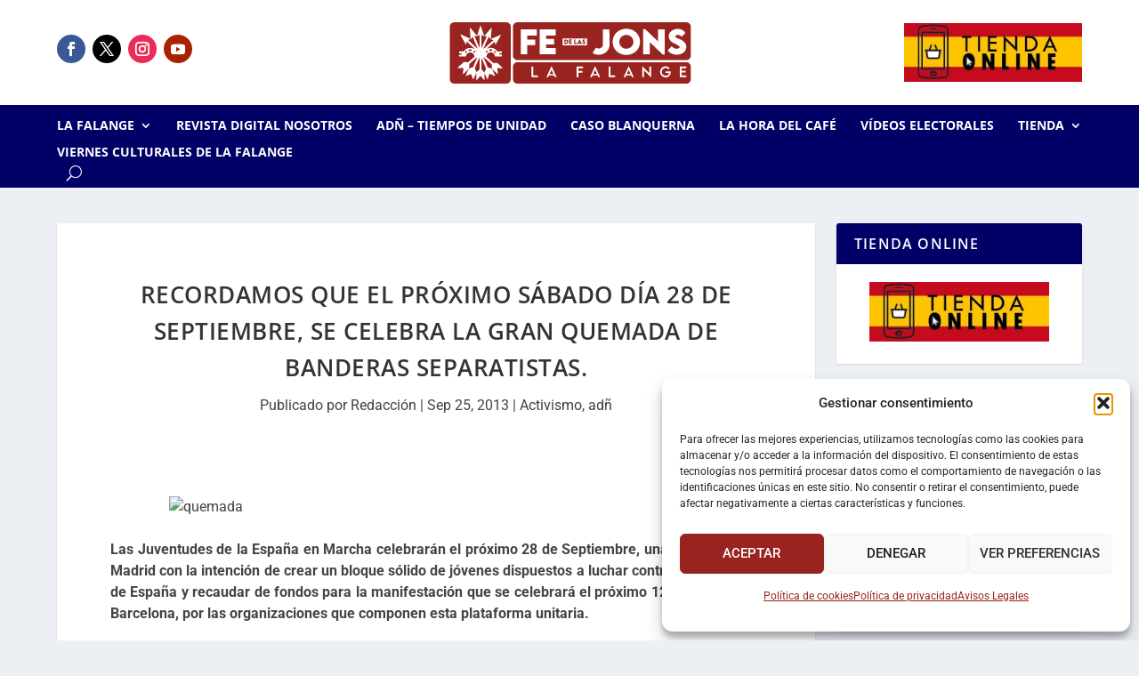

--- FILE ---
content_type: text/html; charset=UTF-8
request_url: https://lafalange.org/recordamos-que-el-proximo-sabado-dia-28-de-septiembre-se-celebra-la-gran-quemada-de-banderas-separatistas/
body_size: 19182
content:
<!DOCTYPE html>
<html lang="es" prefix="og: https://ogp.me/ns#">
<head>
	<script>
		(function(i,s,o,g,r,a,m){i['GoogleAnalyticsObject']=r;i[r]=i[r]||function(){
		(i[r].q=i[r].q||[]).push(arguments)},i[r].l=1*new Date();a=s.createElement(o),
		m=s.getElementsByTagName(o)[0];a.async=1;a.src=g;m.parentNode.insertBefore(a,m)
		})(window,document,'script','https://www.google-analytics.com/analytics.js','ga');

		ga('create', 'UA-118355586-1', 'auto');
		ga('send', 'pageview');
	</script>
	<meta charset="UTF-8" />
			
	<meta http-equiv="X-UA-Compatible" content="IE=edge">
	<link rel="pingback" href="https://lafalange.org/xmlrpc.php" />

		<!--[if lt IE 9]>
	<script src="https://lafalange.org/wp-content/themes/Extra/scripts/ext/html5.js" type="text/javascript"></script>
	<![endif]-->

	<script type="text/javascript">
		document.documentElement.className = 'js';
	</script>
	
	<link rel="preconnect" href="https://fonts.gstatic.com" crossorigin /><style id="et-builder-googlefonts-cached-inline">/* Original: https://fonts.googleapis.com/css?family=Open+Sans:300,regular,500,600,700,800,300italic,italic,500italic,600italic,700italic,800italic|Roboto:100,100italic,300,300italic,regular,italic,500,500italic,700,700italic,900,900italic&#038;subset=latin,latin-ext&#038;display=swap *//* User Agent: Mozilla/5.0 (Unknown; Linux x86_64) AppleWebKit/538.1 (KHTML, like Gecko) Safari/538.1 Daum/4.1 */@font-face {font-family: 'Open Sans';font-style: italic;font-weight: 300;font-stretch: normal;font-display: swap;src: url(https://fonts.gstatic.com/s/opensans/v44/memQYaGs126MiZpBA-UFUIcVXSCEkx2cmqvXlWq8tWZ0Pw86hd0Rk5hkWV4exQ.ttf) format('truetype');}@font-face {font-family: 'Open Sans';font-style: italic;font-weight: 400;font-stretch: normal;font-display: swap;src: url(https://fonts.gstatic.com/s/opensans/v44/memQYaGs126MiZpBA-UFUIcVXSCEkx2cmqvXlWq8tWZ0Pw86hd0Rk8ZkWV4exQ.ttf) format('truetype');}@font-face {font-family: 'Open Sans';font-style: italic;font-weight: 500;font-stretch: normal;font-display: swap;src: url(https://fonts.gstatic.com/s/opensans/v44/memQYaGs126MiZpBA-UFUIcVXSCEkx2cmqvXlWq8tWZ0Pw86hd0Rk_RkWV4exQ.ttf) format('truetype');}@font-face {font-family: 'Open Sans';font-style: italic;font-weight: 600;font-stretch: normal;font-display: swap;src: url(https://fonts.gstatic.com/s/opensans/v44/memQYaGs126MiZpBA-UFUIcVXSCEkx2cmqvXlWq8tWZ0Pw86hd0RkxhjWV4exQ.ttf) format('truetype');}@font-face {font-family: 'Open Sans';font-style: italic;font-weight: 700;font-stretch: normal;font-display: swap;src: url(https://fonts.gstatic.com/s/opensans/v44/memQYaGs126MiZpBA-UFUIcVXSCEkx2cmqvXlWq8tWZ0Pw86hd0RkyFjWV4exQ.ttf) format('truetype');}@font-face {font-family: 'Open Sans';font-style: italic;font-weight: 800;font-stretch: normal;font-display: swap;src: url(https://fonts.gstatic.com/s/opensans/v44/memQYaGs126MiZpBA-UFUIcVXSCEkx2cmqvXlWq8tWZ0Pw86hd0Rk0ZjWV4exQ.ttf) format('truetype');}@font-face {font-family: 'Open Sans';font-style: normal;font-weight: 300;font-stretch: normal;font-display: swap;src: url(https://fonts.gstatic.com/s/opensans/v44/memSYaGs126MiZpBA-UvWbX2vVnXBbObj2OVZyOOSr4dVJWUgsiH0B4uaVc.ttf) format('truetype');}@font-face {font-family: 'Open Sans';font-style: normal;font-weight: 400;font-stretch: normal;font-display: swap;src: url(https://fonts.gstatic.com/s/opensans/v44/memSYaGs126MiZpBA-UvWbX2vVnXBbObj2OVZyOOSr4dVJWUgsjZ0B4uaVc.ttf) format('truetype');}@font-face {font-family: 'Open Sans';font-style: normal;font-weight: 500;font-stretch: normal;font-display: swap;src: url(https://fonts.gstatic.com/s/opensans/v44/memSYaGs126MiZpBA-UvWbX2vVnXBbObj2OVZyOOSr4dVJWUgsjr0B4uaVc.ttf) format('truetype');}@font-face {font-family: 'Open Sans';font-style: normal;font-weight: 600;font-stretch: normal;font-display: swap;src: url(https://fonts.gstatic.com/s/opensans/v44/memSYaGs126MiZpBA-UvWbX2vVnXBbObj2OVZyOOSr4dVJWUgsgH1x4uaVc.ttf) format('truetype');}@font-face {font-family: 'Open Sans';font-style: normal;font-weight: 700;font-stretch: normal;font-display: swap;src: url(https://fonts.gstatic.com/s/opensans/v44/memSYaGs126MiZpBA-UvWbX2vVnXBbObj2OVZyOOSr4dVJWUgsg-1x4uaVc.ttf) format('truetype');}@font-face {font-family: 'Open Sans';font-style: normal;font-weight: 800;font-stretch: normal;font-display: swap;src: url(https://fonts.gstatic.com/s/opensans/v44/memSYaGs126MiZpBA-UvWbX2vVnXBbObj2OVZyOOSr4dVJWUgshZ1x4uaVc.ttf) format('truetype');}@font-face {font-family: 'Roboto';font-style: italic;font-weight: 100;font-stretch: normal;font-display: swap;src: url(https://fonts.gstatic.com/s/roboto/v50/KFOKCnqEu92Fr1Mu53ZEC9_Vu3r1gIhOszmOClHrs6ljXfMMLoHRuAb-lg.ttf) format('truetype');}@font-face {font-family: 'Roboto';font-style: italic;font-weight: 300;font-stretch: normal;font-display: swap;src: url(https://fonts.gstatic.com/s/roboto/v50/KFOKCnqEu92Fr1Mu53ZEC9_Vu3r1gIhOszmOClHrs6ljXfMMLt_QuAb-lg.ttf) format('truetype');}@font-face {font-family: 'Roboto';font-style: italic;font-weight: 400;font-stretch: normal;font-display: swap;src: url(https://fonts.gstatic.com/s/roboto/v50/KFOKCnqEu92Fr1Mu53ZEC9_Vu3r1gIhOszmOClHrs6ljXfMMLoHQuAb-lg.ttf) format('truetype');}@font-face {font-family: 'Roboto';font-style: italic;font-weight: 500;font-stretch: normal;font-display: swap;src: url(https://fonts.gstatic.com/s/roboto/v50/KFOKCnqEu92Fr1Mu53ZEC9_Vu3r1gIhOszmOClHrs6ljXfMMLrPQuAb-lg.ttf) format('truetype');}@font-face {font-family: 'Roboto';font-style: italic;font-weight: 700;font-stretch: normal;font-display: swap;src: url(https://fonts.gstatic.com/s/roboto/v50/KFOKCnqEu92Fr1Mu53ZEC9_Vu3r1gIhOszmOClHrs6ljXfMMLmbXuAb-lg.ttf) format('truetype');}@font-face {font-family: 'Roboto';font-style: italic;font-weight: 900;font-stretch: normal;font-display: swap;src: url(https://fonts.gstatic.com/s/roboto/v50/KFOKCnqEu92Fr1Mu53ZEC9_Vu3r1gIhOszmOClHrs6ljXfMMLijXuAb-lg.ttf) format('truetype');}@font-face {font-family: 'Roboto';font-style: normal;font-weight: 100;font-stretch: normal;font-display: swap;src: url(https://fonts.gstatic.com/s/roboto/v50/KFOMCnqEu92Fr1ME7kSn66aGLdTylUAMQXC89YmC2DPNWubEbFmaiA8.ttf) format('truetype');}@font-face {font-family: 'Roboto';font-style: normal;font-weight: 300;font-stretch: normal;font-display: swap;src: url(https://fonts.gstatic.com/s/roboto/v50/KFOMCnqEu92Fr1ME7kSn66aGLdTylUAMQXC89YmC2DPNWuaabVmaiA8.ttf) format('truetype');}@font-face {font-family: 'Roboto';font-style: normal;font-weight: 400;font-stretch: normal;font-display: swap;src: url(https://fonts.gstatic.com/s/roboto/v50/KFOMCnqEu92Fr1ME7kSn66aGLdTylUAMQXC89YmC2DPNWubEbVmaiA8.ttf) format('truetype');}@font-face {font-family: 'Roboto';font-style: normal;font-weight: 500;font-stretch: normal;font-display: swap;src: url(https://fonts.gstatic.com/s/roboto/v50/KFOMCnqEu92Fr1ME7kSn66aGLdTylUAMQXC89YmC2DPNWub2bVmaiA8.ttf) format('truetype');}@font-face {font-family: 'Roboto';font-style: normal;font-weight: 700;font-stretch: normal;font-display: swap;src: url(https://fonts.gstatic.com/s/roboto/v50/KFOMCnqEu92Fr1ME7kSn66aGLdTylUAMQXC89YmC2DPNWuYjalmaiA8.ttf) format('truetype');}@font-face {font-family: 'Roboto';font-style: normal;font-weight: 900;font-stretch: normal;font-display: swap;src: url(https://fonts.gstatic.com/s/roboto/v50/KFOMCnqEu92Fr1ME7kSn66aGLdTylUAMQXC89YmC2DPNWuZtalmaiA8.ttf) format('truetype');}/* User Agent: Mozilla/5.0 (Windows NT 6.1; WOW64; rv:27.0) Gecko/20100101 Firefox/27.0 */@font-face {font-family: 'Open Sans';font-style: italic;font-weight: 300;font-stretch: normal;font-display: swap;src: url(https://fonts.gstatic.com/l/font?kit=memQYaGs126MiZpBA-UFUIcVXSCEkx2cmqvXlWq8tWZ0Pw86hd0Rk5hkWV4exg&skey=743457fe2cc29280&v=v44) format('woff');}@font-face {font-family: 'Open Sans';font-style: italic;font-weight: 400;font-stretch: normal;font-display: swap;src: url(https://fonts.gstatic.com/l/font?kit=memQYaGs126MiZpBA-UFUIcVXSCEkx2cmqvXlWq8tWZ0Pw86hd0Rk8ZkWV4exg&skey=743457fe2cc29280&v=v44) format('woff');}@font-face {font-family: 'Open Sans';font-style: italic;font-weight: 500;font-stretch: normal;font-display: swap;src: url(https://fonts.gstatic.com/l/font?kit=memQYaGs126MiZpBA-UFUIcVXSCEkx2cmqvXlWq8tWZ0Pw86hd0Rk_RkWV4exg&skey=743457fe2cc29280&v=v44) format('woff');}@font-face {font-family: 'Open Sans';font-style: italic;font-weight: 600;font-stretch: normal;font-display: swap;src: url(https://fonts.gstatic.com/l/font?kit=memQYaGs126MiZpBA-UFUIcVXSCEkx2cmqvXlWq8tWZ0Pw86hd0RkxhjWV4exg&skey=743457fe2cc29280&v=v44) format('woff');}@font-face {font-family: 'Open Sans';font-style: italic;font-weight: 700;font-stretch: normal;font-display: swap;src: url(https://fonts.gstatic.com/l/font?kit=memQYaGs126MiZpBA-UFUIcVXSCEkx2cmqvXlWq8tWZ0Pw86hd0RkyFjWV4exg&skey=743457fe2cc29280&v=v44) format('woff');}@font-face {font-family: 'Open Sans';font-style: italic;font-weight: 800;font-stretch: normal;font-display: swap;src: url(https://fonts.gstatic.com/l/font?kit=memQYaGs126MiZpBA-UFUIcVXSCEkx2cmqvXlWq8tWZ0Pw86hd0Rk0ZjWV4exg&skey=743457fe2cc29280&v=v44) format('woff');}@font-face {font-family: 'Open Sans';font-style: normal;font-weight: 300;font-stretch: normal;font-display: swap;src: url(https://fonts.gstatic.com/l/font?kit=memSYaGs126MiZpBA-UvWbX2vVnXBbObj2OVZyOOSr4dVJWUgsiH0B4uaVQ&skey=62c1cbfccc78b4b2&v=v44) format('woff');}@font-face {font-family: 'Open Sans';font-style: normal;font-weight: 400;font-stretch: normal;font-display: swap;src: url(https://fonts.gstatic.com/l/font?kit=memSYaGs126MiZpBA-UvWbX2vVnXBbObj2OVZyOOSr4dVJWUgsjZ0B4uaVQ&skey=62c1cbfccc78b4b2&v=v44) format('woff');}@font-face {font-family: 'Open Sans';font-style: normal;font-weight: 500;font-stretch: normal;font-display: swap;src: url(https://fonts.gstatic.com/l/font?kit=memSYaGs126MiZpBA-UvWbX2vVnXBbObj2OVZyOOSr4dVJWUgsjr0B4uaVQ&skey=62c1cbfccc78b4b2&v=v44) format('woff');}@font-face {font-family: 'Open Sans';font-style: normal;font-weight: 600;font-stretch: normal;font-display: swap;src: url(https://fonts.gstatic.com/l/font?kit=memSYaGs126MiZpBA-UvWbX2vVnXBbObj2OVZyOOSr4dVJWUgsgH1x4uaVQ&skey=62c1cbfccc78b4b2&v=v44) format('woff');}@font-face {font-family: 'Open Sans';font-style: normal;font-weight: 700;font-stretch: normal;font-display: swap;src: url(https://fonts.gstatic.com/l/font?kit=memSYaGs126MiZpBA-UvWbX2vVnXBbObj2OVZyOOSr4dVJWUgsg-1x4uaVQ&skey=62c1cbfccc78b4b2&v=v44) format('woff');}@font-face {font-family: 'Open Sans';font-style: normal;font-weight: 800;font-stretch: normal;font-display: swap;src: url(https://fonts.gstatic.com/l/font?kit=memSYaGs126MiZpBA-UvWbX2vVnXBbObj2OVZyOOSr4dVJWUgshZ1x4uaVQ&skey=62c1cbfccc78b4b2&v=v44) format('woff');}@font-face {font-family: 'Roboto';font-style: italic;font-weight: 100;font-stretch: normal;font-display: swap;src: url(https://fonts.gstatic.com/l/font?kit=KFOKCnqEu92Fr1Mu53ZEC9_Vu3r1gIhOszmOClHrs6ljXfMMLoHRuAb-lQ&skey=c608c610063635f9&v=v50) format('woff');}@font-face {font-family: 'Roboto';font-style: italic;font-weight: 300;font-stretch: normal;font-display: swap;src: url(https://fonts.gstatic.com/l/font?kit=KFOKCnqEu92Fr1Mu53ZEC9_Vu3r1gIhOszmOClHrs6ljXfMMLt_QuAb-lQ&skey=c608c610063635f9&v=v50) format('woff');}@font-face {font-family: 'Roboto';font-style: italic;font-weight: 400;font-stretch: normal;font-display: swap;src: url(https://fonts.gstatic.com/l/font?kit=KFOKCnqEu92Fr1Mu53ZEC9_Vu3r1gIhOszmOClHrs6ljXfMMLoHQuAb-lQ&skey=c608c610063635f9&v=v50) format('woff');}@font-face {font-family: 'Roboto';font-style: italic;font-weight: 500;font-stretch: normal;font-display: swap;src: url(https://fonts.gstatic.com/l/font?kit=KFOKCnqEu92Fr1Mu53ZEC9_Vu3r1gIhOszmOClHrs6ljXfMMLrPQuAb-lQ&skey=c608c610063635f9&v=v50) format('woff');}@font-face {font-family: 'Roboto';font-style: italic;font-weight: 700;font-stretch: normal;font-display: swap;src: url(https://fonts.gstatic.com/l/font?kit=KFOKCnqEu92Fr1Mu53ZEC9_Vu3r1gIhOszmOClHrs6ljXfMMLmbXuAb-lQ&skey=c608c610063635f9&v=v50) format('woff');}@font-face {font-family: 'Roboto';font-style: italic;font-weight: 900;font-stretch: normal;font-display: swap;src: url(https://fonts.gstatic.com/l/font?kit=KFOKCnqEu92Fr1Mu53ZEC9_Vu3r1gIhOszmOClHrs6ljXfMMLijXuAb-lQ&skey=c608c610063635f9&v=v50) format('woff');}@font-face {font-family: 'Roboto';font-style: normal;font-weight: 100;font-stretch: normal;font-display: swap;src: url(https://fonts.gstatic.com/l/font?kit=KFOMCnqEu92Fr1ME7kSn66aGLdTylUAMQXC89YmC2DPNWubEbFmaiAw&skey=a0a0114a1dcab3ac&v=v50) format('woff');}@font-face {font-family: 'Roboto';font-style: normal;font-weight: 300;font-stretch: normal;font-display: swap;src: url(https://fonts.gstatic.com/l/font?kit=KFOMCnqEu92Fr1ME7kSn66aGLdTylUAMQXC89YmC2DPNWuaabVmaiAw&skey=a0a0114a1dcab3ac&v=v50) format('woff');}@font-face {font-family: 'Roboto';font-style: normal;font-weight: 400;font-stretch: normal;font-display: swap;src: url(https://fonts.gstatic.com/l/font?kit=KFOMCnqEu92Fr1ME7kSn66aGLdTylUAMQXC89YmC2DPNWubEbVmaiAw&skey=a0a0114a1dcab3ac&v=v50) format('woff');}@font-face {font-family: 'Roboto';font-style: normal;font-weight: 500;font-stretch: normal;font-display: swap;src: url(https://fonts.gstatic.com/l/font?kit=KFOMCnqEu92Fr1ME7kSn66aGLdTylUAMQXC89YmC2DPNWub2bVmaiAw&skey=a0a0114a1dcab3ac&v=v50) format('woff');}@font-face {font-family: 'Roboto';font-style: normal;font-weight: 700;font-stretch: normal;font-display: swap;src: url(https://fonts.gstatic.com/l/font?kit=KFOMCnqEu92Fr1ME7kSn66aGLdTylUAMQXC89YmC2DPNWuYjalmaiAw&skey=a0a0114a1dcab3ac&v=v50) format('woff');}@font-face {font-family: 'Roboto';font-style: normal;font-weight: 900;font-stretch: normal;font-display: swap;src: url(https://fonts.gstatic.com/l/font?kit=KFOMCnqEu92Fr1ME7kSn66aGLdTylUAMQXC89YmC2DPNWuZtalmaiAw&skey=a0a0114a1dcab3ac&v=v50) format('woff');}/* User Agent: Mozilla/5.0 (Windows NT 6.3; rv:39.0) Gecko/20100101 Firefox/39.0 */@font-face {font-family: 'Open Sans';font-style: italic;font-weight: 300;font-stretch: normal;font-display: swap;src: url(https://fonts.gstatic.com/s/opensans/v44/memQYaGs126MiZpBA-UFUIcVXSCEkx2cmqvXlWq8tWZ0Pw86hd0Rk5hkWV4ewA.woff2) format('woff2');}@font-face {font-family: 'Open Sans';font-style: italic;font-weight: 400;font-stretch: normal;font-display: swap;src: url(https://fonts.gstatic.com/s/opensans/v44/memQYaGs126MiZpBA-UFUIcVXSCEkx2cmqvXlWq8tWZ0Pw86hd0Rk8ZkWV4ewA.woff2) format('woff2');}@font-face {font-family: 'Open Sans';font-style: italic;font-weight: 500;font-stretch: normal;font-display: swap;src: url(https://fonts.gstatic.com/s/opensans/v44/memQYaGs126MiZpBA-UFUIcVXSCEkx2cmqvXlWq8tWZ0Pw86hd0Rk_RkWV4ewA.woff2) format('woff2');}@font-face {font-family: 'Open Sans';font-style: italic;font-weight: 600;font-stretch: normal;font-display: swap;src: url(https://fonts.gstatic.com/s/opensans/v44/memQYaGs126MiZpBA-UFUIcVXSCEkx2cmqvXlWq8tWZ0Pw86hd0RkxhjWV4ewA.woff2) format('woff2');}@font-face {font-family: 'Open Sans';font-style: italic;font-weight: 700;font-stretch: normal;font-display: swap;src: url(https://fonts.gstatic.com/s/opensans/v44/memQYaGs126MiZpBA-UFUIcVXSCEkx2cmqvXlWq8tWZ0Pw86hd0RkyFjWV4ewA.woff2) format('woff2');}@font-face {font-family: 'Open Sans';font-style: italic;font-weight: 800;font-stretch: normal;font-display: swap;src: url(https://fonts.gstatic.com/s/opensans/v44/memQYaGs126MiZpBA-UFUIcVXSCEkx2cmqvXlWq8tWZ0Pw86hd0Rk0ZjWV4ewA.woff2) format('woff2');}@font-face {font-family: 'Open Sans';font-style: normal;font-weight: 300;font-stretch: normal;font-display: swap;src: url(https://fonts.gstatic.com/s/opensans/v44/memSYaGs126MiZpBA-UvWbX2vVnXBbObj2OVZyOOSr4dVJWUgsiH0B4uaVI.woff2) format('woff2');}@font-face {font-family: 'Open Sans';font-style: normal;font-weight: 400;font-stretch: normal;font-display: swap;src: url(https://fonts.gstatic.com/s/opensans/v44/memSYaGs126MiZpBA-UvWbX2vVnXBbObj2OVZyOOSr4dVJWUgsjZ0B4uaVI.woff2) format('woff2');}@font-face {font-family: 'Open Sans';font-style: normal;font-weight: 500;font-stretch: normal;font-display: swap;src: url(https://fonts.gstatic.com/s/opensans/v44/memSYaGs126MiZpBA-UvWbX2vVnXBbObj2OVZyOOSr4dVJWUgsjr0B4uaVI.woff2) format('woff2');}@font-face {font-family: 'Open Sans';font-style: normal;font-weight: 600;font-stretch: normal;font-display: swap;src: url(https://fonts.gstatic.com/s/opensans/v44/memSYaGs126MiZpBA-UvWbX2vVnXBbObj2OVZyOOSr4dVJWUgsgH1x4uaVI.woff2) format('woff2');}@font-face {font-family: 'Open Sans';font-style: normal;font-weight: 700;font-stretch: normal;font-display: swap;src: url(https://fonts.gstatic.com/s/opensans/v44/memSYaGs126MiZpBA-UvWbX2vVnXBbObj2OVZyOOSr4dVJWUgsg-1x4uaVI.woff2) format('woff2');}@font-face {font-family: 'Open Sans';font-style: normal;font-weight: 800;font-stretch: normal;font-display: swap;src: url(https://fonts.gstatic.com/s/opensans/v44/memSYaGs126MiZpBA-UvWbX2vVnXBbObj2OVZyOOSr4dVJWUgshZ1x4uaVI.woff2) format('woff2');}@font-face {font-family: 'Roboto';font-style: italic;font-weight: 100;font-stretch: normal;font-display: swap;src: url(https://fonts.gstatic.com/s/roboto/v50/KFOKCnqEu92Fr1Mu53ZEC9_Vu3r1gIhOszmOClHrs6ljXfMMLoHRuAb-kw.woff2) format('woff2');}@font-face {font-family: 'Roboto';font-style: italic;font-weight: 300;font-stretch: normal;font-display: swap;src: url(https://fonts.gstatic.com/s/roboto/v50/KFOKCnqEu92Fr1Mu53ZEC9_Vu3r1gIhOszmOClHrs6ljXfMMLt_QuAb-kw.woff2) format('woff2');}@font-face {font-family: 'Roboto';font-style: italic;font-weight: 400;font-stretch: normal;font-display: swap;src: url(https://fonts.gstatic.com/s/roboto/v50/KFOKCnqEu92Fr1Mu53ZEC9_Vu3r1gIhOszmOClHrs6ljXfMMLoHQuAb-kw.woff2) format('woff2');}@font-face {font-family: 'Roboto';font-style: italic;font-weight: 500;font-stretch: normal;font-display: swap;src: url(https://fonts.gstatic.com/s/roboto/v50/KFOKCnqEu92Fr1Mu53ZEC9_Vu3r1gIhOszmOClHrs6ljXfMMLrPQuAb-kw.woff2) format('woff2');}@font-face {font-family: 'Roboto';font-style: italic;font-weight: 700;font-stretch: normal;font-display: swap;src: url(https://fonts.gstatic.com/s/roboto/v50/KFOKCnqEu92Fr1Mu53ZEC9_Vu3r1gIhOszmOClHrs6ljXfMMLmbXuAb-kw.woff2) format('woff2');}@font-face {font-family: 'Roboto';font-style: italic;font-weight: 900;font-stretch: normal;font-display: swap;src: url(https://fonts.gstatic.com/s/roboto/v50/KFOKCnqEu92Fr1Mu53ZEC9_Vu3r1gIhOszmOClHrs6ljXfMMLijXuAb-kw.woff2) format('woff2');}@font-face {font-family: 'Roboto';font-style: normal;font-weight: 100;font-stretch: normal;font-display: swap;src: url(https://fonts.gstatic.com/s/roboto/v50/KFOMCnqEu92Fr1ME7kSn66aGLdTylUAMQXC89YmC2DPNWubEbFmaiAo.woff2) format('woff2');}@font-face {font-family: 'Roboto';font-style: normal;font-weight: 300;font-stretch: normal;font-display: swap;src: url(https://fonts.gstatic.com/s/roboto/v50/KFOMCnqEu92Fr1ME7kSn66aGLdTylUAMQXC89YmC2DPNWuaabVmaiAo.woff2) format('woff2');}@font-face {font-family: 'Roboto';font-style: normal;font-weight: 400;font-stretch: normal;font-display: swap;src: url(https://fonts.gstatic.com/s/roboto/v50/KFOMCnqEu92Fr1ME7kSn66aGLdTylUAMQXC89YmC2DPNWubEbVmaiAo.woff2) format('woff2');}@font-face {font-family: 'Roboto';font-style: normal;font-weight: 500;font-stretch: normal;font-display: swap;src: url(https://fonts.gstatic.com/s/roboto/v50/KFOMCnqEu92Fr1ME7kSn66aGLdTylUAMQXC89YmC2DPNWub2bVmaiAo.woff2) format('woff2');}@font-face {font-family: 'Roboto';font-style: normal;font-weight: 700;font-stretch: normal;font-display: swap;src: url(https://fonts.gstatic.com/s/roboto/v50/KFOMCnqEu92Fr1ME7kSn66aGLdTylUAMQXC89YmC2DPNWuYjalmaiAo.woff2) format('woff2');}@font-face {font-family: 'Roboto';font-style: normal;font-weight: 900;font-stretch: normal;font-display: swap;src: url(https://fonts.gstatic.com/s/roboto/v50/KFOMCnqEu92Fr1ME7kSn66aGLdTylUAMQXC89YmC2DPNWuZtalmaiAo.woff2) format('woff2');}</style>
<!-- Optimización para motores de búsqueda de Rank Math -  https://rankmath.com/ -->
<title>Recordamos que el próximo Sábado día 28 de Septiembre, se celebra la gran quemada de banderas separatistas. - La Falange</title>
<meta name="description" content="Las Juventudes de la España en Marcha celebrarán el próximo 28 de Septiembre, una gran fiesta en Madrid con la intención de crear un bloque sólido de jóvenes"/>
<meta name="robots" content="index, follow, max-snippet:-1, max-video-preview:-1, max-image-preview:large"/>
<link rel="canonical" href="https://lafalange.org/recordamos-que-el-proximo-sabado-dia-28-de-septiembre-se-celebra-la-gran-quemada-de-banderas-separatistas/" />
<meta property="og:locale" content="es_ES" />
<meta property="og:type" content="article" />
<meta property="og:title" content="Recordamos que el próximo Sábado día 28 de Septiembre, se celebra la gran quemada de banderas separatistas. - La Falange" />
<meta property="og:description" content="Las Juventudes de la España en Marcha celebrarán el próximo 28 de Septiembre, una gran fiesta en Madrid con la intención de crear un bloque sólido de jóvenes" />
<meta property="og:url" content="https://lafalange.org/recordamos-que-el-proximo-sabado-dia-28-de-septiembre-se-celebra-la-gran-quemada-de-banderas-separatistas/" />
<meta property="og:site_name" content="La Falange" />
<meta property="article:section" content="Activismo" />
<meta name="twitter:card" content="summary_large_image" />
<meta name="twitter:title" content="Recordamos que el próximo Sábado día 28 de Septiembre, se celebra la gran quemada de banderas separatistas. - La Falange" />
<meta name="twitter:description" content="Las Juventudes de la España en Marcha celebrarán el próximo 28 de Septiembre, una gran fiesta en Madrid con la intención de crear un bloque sólido de jóvenes" />
<meta name="twitter:label1" content="Escrito por" />
<meta name="twitter:data1" content="Redacción" />
<meta name="twitter:label2" content="Tiempo de lectura" />
<meta name="twitter:data2" content="Menos de un minuto" />
<!-- /Plugin Rank Math WordPress SEO -->

<link rel="alternate" type="application/rss+xml" title="La Falange &raquo; Feed" href="https://lafalange.org/feed/" />
<link rel="alternate" type="application/rss+xml" title="La Falange &raquo; Feed de los comentarios" href="https://lafalange.org/comments/feed/" />
<link rel="alternate" title="oEmbed (JSON)" type="application/json+oembed" href="https://lafalange.org/wp-json/oembed/1.0/embed?url=https%3A%2F%2Flafalange.org%2Frecordamos-que-el-proximo-sabado-dia-28-de-septiembre-se-celebra-la-gran-quemada-de-banderas-separatistas%2F" />
<link rel="alternate" title="oEmbed (XML)" type="text/xml+oembed" href="https://lafalange.org/wp-json/oembed/1.0/embed?url=https%3A%2F%2Flafalange.org%2Frecordamos-que-el-proximo-sabado-dia-28-de-septiembre-se-celebra-la-gran-quemada-de-banderas-separatistas%2F&#038;format=xml" />
<meta content="lafalange-e v.1.0" name="generator"/><style id='wp-block-library-inline-css' type='text/css'>
:root{--wp-block-synced-color:#7a00df;--wp-block-synced-color--rgb:122,0,223;--wp-bound-block-color:var(--wp-block-synced-color);--wp-editor-canvas-background:#ddd;--wp-admin-theme-color:#007cba;--wp-admin-theme-color--rgb:0,124,186;--wp-admin-theme-color-darker-10:#006ba1;--wp-admin-theme-color-darker-10--rgb:0,107,160.5;--wp-admin-theme-color-darker-20:#005a87;--wp-admin-theme-color-darker-20--rgb:0,90,135;--wp-admin-border-width-focus:2px}@media (min-resolution:192dpi){:root{--wp-admin-border-width-focus:1.5px}}.wp-element-button{cursor:pointer}:root .has-very-light-gray-background-color{background-color:#eee}:root .has-very-dark-gray-background-color{background-color:#313131}:root .has-very-light-gray-color{color:#eee}:root .has-very-dark-gray-color{color:#313131}:root .has-vivid-green-cyan-to-vivid-cyan-blue-gradient-background{background:linear-gradient(135deg,#00d084,#0693e3)}:root .has-purple-crush-gradient-background{background:linear-gradient(135deg,#34e2e4,#4721fb 50%,#ab1dfe)}:root .has-hazy-dawn-gradient-background{background:linear-gradient(135deg,#faaca8,#dad0ec)}:root .has-subdued-olive-gradient-background{background:linear-gradient(135deg,#fafae1,#67a671)}:root .has-atomic-cream-gradient-background{background:linear-gradient(135deg,#fdd79a,#004a59)}:root .has-nightshade-gradient-background{background:linear-gradient(135deg,#330968,#31cdcf)}:root .has-midnight-gradient-background{background:linear-gradient(135deg,#020381,#2874fc)}:root{--wp--preset--font-size--normal:16px;--wp--preset--font-size--huge:42px}.has-regular-font-size{font-size:1em}.has-larger-font-size{font-size:2.625em}.has-normal-font-size{font-size:var(--wp--preset--font-size--normal)}.has-huge-font-size{font-size:var(--wp--preset--font-size--huge)}.has-text-align-center{text-align:center}.has-text-align-left{text-align:left}.has-text-align-right{text-align:right}.has-fit-text{white-space:nowrap!important}#end-resizable-editor-section{display:none}.aligncenter{clear:both}.items-justified-left{justify-content:flex-start}.items-justified-center{justify-content:center}.items-justified-right{justify-content:flex-end}.items-justified-space-between{justify-content:space-between}.screen-reader-text{border:0;clip-path:inset(50%);height:1px;margin:-1px;overflow:hidden;padding:0;position:absolute;width:1px;word-wrap:normal!important}.screen-reader-text:focus{background-color:#ddd;clip-path:none;color:#444;display:block;font-size:1em;height:auto;left:5px;line-height:normal;padding:15px 23px 14px;text-decoration:none;top:5px;width:auto;z-index:100000}html :where(.has-border-color){border-style:solid}html :where([style*=border-top-color]){border-top-style:solid}html :where([style*=border-right-color]){border-right-style:solid}html :where([style*=border-bottom-color]){border-bottom-style:solid}html :where([style*=border-left-color]){border-left-style:solid}html :where([style*=border-width]){border-style:solid}html :where([style*=border-top-width]){border-top-style:solid}html :where([style*=border-right-width]){border-right-style:solid}html :where([style*=border-bottom-width]){border-bottom-style:solid}html :where([style*=border-left-width]){border-left-style:solid}html :where(img[class*=wp-image-]){height:auto;max-width:100%}:where(figure){margin:0 0 1em}html :where(.is-position-sticky){--wp-admin--admin-bar--position-offset:var(--wp-admin--admin-bar--height,0px)}@media screen and (max-width:600px){html :where(.is-position-sticky){--wp-admin--admin-bar--position-offset:0px}}

/*# sourceURL=wp-block-library-inline-css */
</style><style id='global-styles-inline-css' type='text/css'>
:root{--wp--preset--aspect-ratio--square: 1;--wp--preset--aspect-ratio--4-3: 4/3;--wp--preset--aspect-ratio--3-4: 3/4;--wp--preset--aspect-ratio--3-2: 3/2;--wp--preset--aspect-ratio--2-3: 2/3;--wp--preset--aspect-ratio--16-9: 16/9;--wp--preset--aspect-ratio--9-16: 9/16;--wp--preset--color--black: #000000;--wp--preset--color--cyan-bluish-gray: #abb8c3;--wp--preset--color--white: #ffffff;--wp--preset--color--pale-pink: #f78da7;--wp--preset--color--vivid-red: #cf2e2e;--wp--preset--color--luminous-vivid-orange: #ff6900;--wp--preset--color--luminous-vivid-amber: #fcb900;--wp--preset--color--light-green-cyan: #7bdcb5;--wp--preset--color--vivid-green-cyan: #00d084;--wp--preset--color--pale-cyan-blue: #8ed1fc;--wp--preset--color--vivid-cyan-blue: #0693e3;--wp--preset--color--vivid-purple: #9b51e0;--wp--preset--gradient--vivid-cyan-blue-to-vivid-purple: linear-gradient(135deg,rgb(6,147,227) 0%,rgb(155,81,224) 100%);--wp--preset--gradient--light-green-cyan-to-vivid-green-cyan: linear-gradient(135deg,rgb(122,220,180) 0%,rgb(0,208,130) 100%);--wp--preset--gradient--luminous-vivid-amber-to-luminous-vivid-orange: linear-gradient(135deg,rgb(252,185,0) 0%,rgb(255,105,0) 100%);--wp--preset--gradient--luminous-vivid-orange-to-vivid-red: linear-gradient(135deg,rgb(255,105,0) 0%,rgb(207,46,46) 100%);--wp--preset--gradient--very-light-gray-to-cyan-bluish-gray: linear-gradient(135deg,rgb(238,238,238) 0%,rgb(169,184,195) 100%);--wp--preset--gradient--cool-to-warm-spectrum: linear-gradient(135deg,rgb(74,234,220) 0%,rgb(151,120,209) 20%,rgb(207,42,186) 40%,rgb(238,44,130) 60%,rgb(251,105,98) 80%,rgb(254,248,76) 100%);--wp--preset--gradient--blush-light-purple: linear-gradient(135deg,rgb(255,206,236) 0%,rgb(152,150,240) 100%);--wp--preset--gradient--blush-bordeaux: linear-gradient(135deg,rgb(254,205,165) 0%,rgb(254,45,45) 50%,rgb(107,0,62) 100%);--wp--preset--gradient--luminous-dusk: linear-gradient(135deg,rgb(255,203,112) 0%,rgb(199,81,192) 50%,rgb(65,88,208) 100%);--wp--preset--gradient--pale-ocean: linear-gradient(135deg,rgb(255,245,203) 0%,rgb(182,227,212) 50%,rgb(51,167,181) 100%);--wp--preset--gradient--electric-grass: linear-gradient(135deg,rgb(202,248,128) 0%,rgb(113,206,126) 100%);--wp--preset--gradient--midnight: linear-gradient(135deg,rgb(2,3,129) 0%,rgb(40,116,252) 100%);--wp--preset--font-size--small: 13px;--wp--preset--font-size--medium: 20px;--wp--preset--font-size--large: 36px;--wp--preset--font-size--x-large: 42px;--wp--preset--spacing--20: 0.44rem;--wp--preset--spacing--30: 0.67rem;--wp--preset--spacing--40: 1rem;--wp--preset--spacing--50: 1.5rem;--wp--preset--spacing--60: 2.25rem;--wp--preset--spacing--70: 3.38rem;--wp--preset--spacing--80: 5.06rem;--wp--preset--shadow--natural: 6px 6px 9px rgba(0, 0, 0, 0.2);--wp--preset--shadow--deep: 12px 12px 50px rgba(0, 0, 0, 0.4);--wp--preset--shadow--sharp: 6px 6px 0px rgba(0, 0, 0, 0.2);--wp--preset--shadow--outlined: 6px 6px 0px -3px rgb(255, 255, 255), 6px 6px rgb(0, 0, 0);--wp--preset--shadow--crisp: 6px 6px 0px rgb(0, 0, 0);}:root { --wp--style--global--content-size: 856px;--wp--style--global--wide-size: 1280px; }:where(body) { margin: 0; }.wp-site-blocks > .alignleft { float: left; margin-right: 2em; }.wp-site-blocks > .alignright { float: right; margin-left: 2em; }.wp-site-blocks > .aligncenter { justify-content: center; margin-left: auto; margin-right: auto; }:where(.is-layout-flex){gap: 0.5em;}:where(.is-layout-grid){gap: 0.5em;}.is-layout-flow > .alignleft{float: left;margin-inline-start: 0;margin-inline-end: 2em;}.is-layout-flow > .alignright{float: right;margin-inline-start: 2em;margin-inline-end: 0;}.is-layout-flow > .aligncenter{margin-left: auto !important;margin-right: auto !important;}.is-layout-constrained > .alignleft{float: left;margin-inline-start: 0;margin-inline-end: 2em;}.is-layout-constrained > .alignright{float: right;margin-inline-start: 2em;margin-inline-end: 0;}.is-layout-constrained > .aligncenter{margin-left: auto !important;margin-right: auto !important;}.is-layout-constrained > :where(:not(.alignleft):not(.alignright):not(.alignfull)){max-width: var(--wp--style--global--content-size);margin-left: auto !important;margin-right: auto !important;}.is-layout-constrained > .alignwide{max-width: var(--wp--style--global--wide-size);}body .is-layout-flex{display: flex;}.is-layout-flex{flex-wrap: wrap;align-items: center;}.is-layout-flex > :is(*, div){margin: 0;}body .is-layout-grid{display: grid;}.is-layout-grid > :is(*, div){margin: 0;}body{padding-top: 0px;padding-right: 0px;padding-bottom: 0px;padding-left: 0px;}:root :where(.wp-element-button, .wp-block-button__link){background-color: #32373c;border-width: 0;color: #fff;font-family: inherit;font-size: inherit;font-style: inherit;font-weight: inherit;letter-spacing: inherit;line-height: inherit;padding-top: calc(0.667em + 2px);padding-right: calc(1.333em + 2px);padding-bottom: calc(0.667em + 2px);padding-left: calc(1.333em + 2px);text-decoration: none;text-transform: inherit;}.has-black-color{color: var(--wp--preset--color--black) !important;}.has-cyan-bluish-gray-color{color: var(--wp--preset--color--cyan-bluish-gray) !important;}.has-white-color{color: var(--wp--preset--color--white) !important;}.has-pale-pink-color{color: var(--wp--preset--color--pale-pink) !important;}.has-vivid-red-color{color: var(--wp--preset--color--vivid-red) !important;}.has-luminous-vivid-orange-color{color: var(--wp--preset--color--luminous-vivid-orange) !important;}.has-luminous-vivid-amber-color{color: var(--wp--preset--color--luminous-vivid-amber) !important;}.has-light-green-cyan-color{color: var(--wp--preset--color--light-green-cyan) !important;}.has-vivid-green-cyan-color{color: var(--wp--preset--color--vivid-green-cyan) !important;}.has-pale-cyan-blue-color{color: var(--wp--preset--color--pale-cyan-blue) !important;}.has-vivid-cyan-blue-color{color: var(--wp--preset--color--vivid-cyan-blue) !important;}.has-vivid-purple-color{color: var(--wp--preset--color--vivid-purple) !important;}.has-black-background-color{background-color: var(--wp--preset--color--black) !important;}.has-cyan-bluish-gray-background-color{background-color: var(--wp--preset--color--cyan-bluish-gray) !important;}.has-white-background-color{background-color: var(--wp--preset--color--white) !important;}.has-pale-pink-background-color{background-color: var(--wp--preset--color--pale-pink) !important;}.has-vivid-red-background-color{background-color: var(--wp--preset--color--vivid-red) !important;}.has-luminous-vivid-orange-background-color{background-color: var(--wp--preset--color--luminous-vivid-orange) !important;}.has-luminous-vivid-amber-background-color{background-color: var(--wp--preset--color--luminous-vivid-amber) !important;}.has-light-green-cyan-background-color{background-color: var(--wp--preset--color--light-green-cyan) !important;}.has-vivid-green-cyan-background-color{background-color: var(--wp--preset--color--vivid-green-cyan) !important;}.has-pale-cyan-blue-background-color{background-color: var(--wp--preset--color--pale-cyan-blue) !important;}.has-vivid-cyan-blue-background-color{background-color: var(--wp--preset--color--vivid-cyan-blue) !important;}.has-vivid-purple-background-color{background-color: var(--wp--preset--color--vivid-purple) !important;}.has-black-border-color{border-color: var(--wp--preset--color--black) !important;}.has-cyan-bluish-gray-border-color{border-color: var(--wp--preset--color--cyan-bluish-gray) !important;}.has-white-border-color{border-color: var(--wp--preset--color--white) !important;}.has-pale-pink-border-color{border-color: var(--wp--preset--color--pale-pink) !important;}.has-vivid-red-border-color{border-color: var(--wp--preset--color--vivid-red) !important;}.has-luminous-vivid-orange-border-color{border-color: var(--wp--preset--color--luminous-vivid-orange) !important;}.has-luminous-vivid-amber-border-color{border-color: var(--wp--preset--color--luminous-vivid-amber) !important;}.has-light-green-cyan-border-color{border-color: var(--wp--preset--color--light-green-cyan) !important;}.has-vivid-green-cyan-border-color{border-color: var(--wp--preset--color--vivid-green-cyan) !important;}.has-pale-cyan-blue-border-color{border-color: var(--wp--preset--color--pale-cyan-blue) !important;}.has-vivid-cyan-blue-border-color{border-color: var(--wp--preset--color--vivid-cyan-blue) !important;}.has-vivid-purple-border-color{border-color: var(--wp--preset--color--vivid-purple) !important;}.has-vivid-cyan-blue-to-vivid-purple-gradient-background{background: var(--wp--preset--gradient--vivid-cyan-blue-to-vivid-purple) !important;}.has-light-green-cyan-to-vivid-green-cyan-gradient-background{background: var(--wp--preset--gradient--light-green-cyan-to-vivid-green-cyan) !important;}.has-luminous-vivid-amber-to-luminous-vivid-orange-gradient-background{background: var(--wp--preset--gradient--luminous-vivid-amber-to-luminous-vivid-orange) !important;}.has-luminous-vivid-orange-to-vivid-red-gradient-background{background: var(--wp--preset--gradient--luminous-vivid-orange-to-vivid-red) !important;}.has-very-light-gray-to-cyan-bluish-gray-gradient-background{background: var(--wp--preset--gradient--very-light-gray-to-cyan-bluish-gray) !important;}.has-cool-to-warm-spectrum-gradient-background{background: var(--wp--preset--gradient--cool-to-warm-spectrum) !important;}.has-blush-light-purple-gradient-background{background: var(--wp--preset--gradient--blush-light-purple) !important;}.has-blush-bordeaux-gradient-background{background: var(--wp--preset--gradient--blush-bordeaux) !important;}.has-luminous-dusk-gradient-background{background: var(--wp--preset--gradient--luminous-dusk) !important;}.has-pale-ocean-gradient-background{background: var(--wp--preset--gradient--pale-ocean) !important;}.has-electric-grass-gradient-background{background: var(--wp--preset--gradient--electric-grass) !important;}.has-midnight-gradient-background{background: var(--wp--preset--gradient--midnight) !important;}.has-small-font-size{font-size: var(--wp--preset--font-size--small) !important;}.has-medium-font-size{font-size: var(--wp--preset--font-size--medium) !important;}.has-large-font-size{font-size: var(--wp--preset--font-size--large) !important;}.has-x-large-font-size{font-size: var(--wp--preset--font-size--x-large) !important;}
/*# sourceURL=global-styles-inline-css */
</style>

<link rel='stylesheet' id='magnific-popup-css' href='https://lafalange.org/wp-content/themes/Extra/includes/builder/feature/dynamic-assets/assets/css/magnific_popup.css?ver=2.5.63' type='text/css' media='all' />
<link rel='stylesheet' id='dsm-animate-css' href='https://lafalange.org/wp-content/plugins/supreme-modules-for-divi/public/css/animate.css?ver=2.5.63' type='text/css' media='all' />
<link rel='stylesheet' id='woocommerce-layout-css' href='https://lafalange.org/wp-content/plugins/woocommerce/assets/css/woocommerce-layout.css?ver=10.4.3' type='text/css' media='all' />
<link rel='stylesheet' id='woocommerce-smallscreen-css' href='https://lafalange.org/wp-content/plugins/woocommerce/assets/css/woocommerce-smallscreen.css?ver=10.4.3' type='text/css' media='only screen and (max-width: 768px)' />
<link rel='stylesheet' id='woocommerce-general-css' href='https://lafalange.org/wp-content/plugins/woocommerce/assets/css/woocommerce.css?ver=10.4.3' type='text/css' media='all' />
<style id='woocommerce-inline-inline-css' type='text/css'>
.woocommerce form .form-row .required { visibility: visible; }
/*# sourceURL=woocommerce-inline-inline-css */
</style>
<link rel='stylesheet' id='cmplz-general-css' href='https://lafalange.org/wp-content/plugins/complianz-gdpr/assets/css/cookieblocker.min.css?ver=1768810148' type='text/css' media='all' />
<link rel='stylesheet' id='supreme-modules-for-divi-styles-css' href='https://lafalange.org/wp-content/plugins/supreme-modules-for-divi/styles/style.min.css?ver=2.5.63' type='text/css' media='all' />
<link rel='stylesheet' id='recent-posts-widget-with-thumbnails-public-style-css' href='https://lafalange.org/wp-content/plugins/recent-posts-widget-with-thumbnails/public.css?ver=7.1.1' type='text/css' media='all' />
<link rel='stylesheet' id='tablepress-default-css' href='https://lafalange.org/wp-content/plugins/tablepress/css/build/default.css?ver=3.2.6' type='text/css' media='all' />
<link rel='stylesheet' id='extra-style-parent-css' href='https://lafalange.org/wp-content/themes/Extra/style-static.min.css?ver=4.27.5' type='text/css' media='all' />
<link rel='stylesheet' id='extra-style-css' href='https://lafalange.org/wp-content/themes/lafalange-e/style.css?ver=4.27.5' type='text/css' media='all' />
<script type="text/javascript" src="https://lafalange.org/wp-includes/js/jquery/jquery.min.js?ver=3.7.1" id="jquery-core-js"></script>
<script type="text/javascript" src="https://lafalange.org/wp-includes/js/jquery/jquery-migrate.min.js?ver=3.4.1" id="jquery-migrate-js"></script>
<script type="text/javascript" src="https://lafalange.org/wp-content/plugins/woocommerce/assets/js/jquery-blockui/jquery.blockUI.min.js?ver=2.7.0-wc.10.4.3" id="wc-jquery-blockui-js" defer="defer" data-wp-strategy="defer"></script>
<script type="text/javascript" id="wc-add-to-cart-js-extra">
/* <![CDATA[ */
var wc_add_to_cart_params = {"ajax_url":"/wp-admin/admin-ajax.php","wc_ajax_url":"/?wc-ajax=%%endpoint%%","i18n_view_cart":"Ver carrito","cart_url":"https://lafalange.org/carrito/","is_cart":"","cart_redirect_after_add":"no"};
//# sourceURL=wc-add-to-cart-js-extra
/* ]]> */
</script>
<script type="text/javascript" src="https://lafalange.org/wp-content/plugins/woocommerce/assets/js/frontend/add-to-cart.min.js?ver=10.4.3" id="wc-add-to-cart-js" defer="defer" data-wp-strategy="defer"></script>
<script type="text/javascript" src="https://lafalange.org/wp-content/plugins/woocommerce/assets/js/js-cookie/js.cookie.min.js?ver=2.1.4-wc.10.4.3" id="wc-js-cookie-js" defer="defer" data-wp-strategy="defer"></script>
<script type="text/javascript" id="woocommerce-js-extra">
/* <![CDATA[ */
var woocommerce_params = {"ajax_url":"/wp-admin/admin-ajax.php","wc_ajax_url":"/?wc-ajax=%%endpoint%%","i18n_password_show":"Mostrar contrase\u00f1a","i18n_password_hide":"Ocultar contrase\u00f1a"};
//# sourceURL=woocommerce-js-extra
/* ]]> */
</script>
<script type="text/javascript" src="https://lafalange.org/wp-content/plugins/woocommerce/assets/js/frontend/woocommerce.min.js?ver=10.4.3" id="woocommerce-js" defer="defer" data-wp-strategy="defer"></script>
<link rel="https://api.w.org/" href="https://lafalange.org/wp-json/" /><link rel="alternate" title="JSON" type="application/json" href="https://lafalange.org/wp-json/wp/v2/posts/866" /><link rel="EditURI" type="application/rsd+xml" title="RSD" href="https://lafalange.org/xmlrpc.php?rsd" />

<link rel='shortlink' href='https://lafalange.org/?p=866' />
			<style>.cmplz-hidden {
					display: none !important;
				}</style><meta name="viewport" content="width=device-width, initial-scale=1.0, maximum-scale=1.0, user-scalable=1" />	<noscript><style>.woocommerce-product-gallery{ opacity: 1 !important; }</style></noscript>
	<link rel="icon" href="https://lafalange.org/wp-content/uploads/2024/10/favicon.png" sizes="32x32" />
<link rel="icon" href="https://lafalange.org/wp-content/uploads/2024/10/favicon.png" sizes="192x192" />
<link rel="apple-touch-icon" href="https://lafalange.org/wp-content/uploads/2024/10/favicon.png" />
<meta name="msapplication-TileImage" content="https://lafalange.org/wp-content/uploads/2024/10/favicon.png" />
<link rel="stylesheet" id="et-extra-customizer-global-cached-inline-styles" href="https://lafalange.org/wp-content/et-cache/global/et-extra-customizer-global.min.css?ver=1768814614" /><link rel="stylesheet" id="et-core-unified-tb-27983-tb-27992-866-cached-inline-styles" href="https://lafalange.org/wp-content/et-cache/866/et-core-unified-tb-27983-tb-27992-866.min.css?ver=1768837286" /><link rel='stylesheet' id='wc-blocks-style-css' href='https://lafalange.org/wp-content/plugins/woocommerce/assets/client/blocks/wc-blocks.css?ver=wc-10.4.3' type='text/css' media='all' />
<link rel='stylesheet' id='mediaelement-css' href='https://lafalange.org/wp-includes/js/mediaelement/mediaelementplayer-legacy.min.css?ver=4.2.17' type='text/css' media='all' />
<link rel='stylesheet' id='wp-mediaelement-css' href='https://lafalange.org/wp-includes/js/mediaelement/wp-mediaelement.min.css?ver=c1b13414b9f56f451fe0a88587b21cf3' type='text/css' media='all' />
</head>
<body class="wp-singular post-template-default single single-post postid-866 single-format-standard wp-theme-Extra wp-child-theme-lafalange-e theme-Extra et-tb-has-template et-tb-has-header et-tb-has-footer woocommerce-no-js et_extra et_fullwidth_nav et_non_fixed_nav et_pb_gutters3 et_primary_nav_dropdown_animation_fadeInTop et_secondary_nav_dropdown_animation_Default et_fixed_nav_hide_logo_image with_sidebar with_sidebar_right et_includes_sidebar et-db">
	<div id="page-container" class="page-container">
<div id="et-boc" class="et-boc">
			
		<header class="et-l et-l--header">
			<div class="et_builder_inner_content et_pb_gutters3">
		<div class="et_pb_section et_pb_section_0_tb_header et_section_regular" >
				
				
				
				
				
				
				<div class="et_pb_row et_pb_row_0_tb_header et_pb_equal_columns et_pb_gutters1">
				<div class="et_pb_column et_pb_column_1_3 et_pb_column_0_tb_header ds-vertical-align  et_pb_css_mix_blend_mode_passthrough">
				
				
				
				
				<ul class="et_pb_module et_pb_social_media_follow et_pb_social_media_follow_0_tb_header clearfix  et_pb_text_align_center-tablet et_pb_bg_layout_light">
				
				
				
				
				<li
            class='et_pb_social_media_follow_network_0_tb_header et_pb_social_icon et_pb_social_network_link  et-social-facebook'><a
              href='https://www.facebook.com/lafalange'
              class='icon et_pb_with_border'
              title='Seguir en Facebook'
               target="_blank"><span
                class='et_pb_social_media_follow_network_name'
                aria-hidden='true'
                >Seguir</span></a></li><li
            class='et_pb_social_media_follow_network_1_tb_header et_pb_social_icon et_pb_social_network_link  et-social-twitter'><a
              href='https://twitter.com/lafalange'
              class='icon et_pb_with_border'
              title='Seguir en X'
               target="_blank"><span
                class='et_pb_social_media_follow_network_name'
                aria-hidden='true'
                >Seguir</span></a></li><li
            class='et_pb_social_media_follow_network_2_tb_header et_pb_social_icon et_pb_social_network_link  et-social-instagram'><a
              href='https://www.instagram.com/_lafalange/'
              class='icon et_pb_with_border'
              title='Seguir en Instagram'
               target="_blank"><span
                class='et_pb_social_media_follow_network_name'
                aria-hidden='true'
                >Seguir</span></a></li><li
            class='et_pb_social_media_follow_network_3_tb_header et_pb_social_icon et_pb_social_network_link  et-social-youtube'><a
              href='https://www.youtube.com/user/falangeespanola/videos'
              class='icon et_pb_with_border'
              title='Seguir en Youtube'
               target="_blank"><span
                class='et_pb_social_media_follow_network_name'
                aria-hidden='true'
                >Seguir</span></a></li>
			</ul>
			</div><div class="et_pb_column et_pb_column_1_3 et_pb_column_1_tb_header ds-vertical-align  et_pb_css_mix_blend_mode_passthrough">
				
				
				
				
				<div class="et_pb_module et_pb_image et_pb_image_0_tb_header">
				
				
				
				
				<a href="https://lafalange.org/"><span class="et_pb_image_wrap "><img decoding="async" width="280" height="78" src="https://lafalange.org/wp-content/uploads/2024/10/la-falange-fe-de-las-jons-logo.png" alt="" title="la-falange-fe-de-las-jons-logo" class="wp-image-32999" /></span></a>
			</div>
			</div><div class="et_pb_column et_pb_column_1_3 et_pb_column_2_tb_header ds-vertical-align  et_pb_css_mix_blend_mode_passthrough et-last-child">
				
				
				
				
				<div class="et_pb_module et_pb_image et_pb_image_1_tb_header">
				
				
				
				
				<a href="https://lafalange.org/tienda/"><span class="et_pb_image_wrap "><img fetchpriority="high" decoding="async" width="512" height="170" src="https://lafalange.org/wp-content/uploads/2017/10/bannertienda.jpg" alt="" title="bannertienda" srcset="https://lafalange.org/wp-content/uploads/2017/10/bannertienda.jpg 512w, https://lafalange.org/wp-content/uploads/2017/10/bannertienda-300x100.jpg 300w" sizes="(max-width: 512px) 100vw, 512px" class="wp-image-14330" /></span></a>
			</div>
			</div>
				
				
				
				
			</div>
				
				
			</div><div class="et_pb_section et_pb_section_1_tb_header et_pb_with_background et_section_regular et_pb_section--with-menu" >
				
				
				
				
				
				
				<div class="et_pb_row et_pb_row_1_tb_header et_pb_row--with-menu">
				<div class="et_pb_column et_pb_column_4_4 et_pb_column_3_tb_header  et_pb_css_mix_blend_mode_passthrough et-last-child et_pb_column--with-menu">
				
				
				
				
				<div class="et_pb_module et_pb_menu et_pb_menu_0_tb_header et_pb_bg_layout_dark  et_pb_text_align_justified et_dropdown_animation_fade et_pb_menu--without-logo et_pb_menu--style-left_aligned">
					
					
					
					
					<div class="et_pb_menu_inner_container clearfix">
						
						<div class="et_pb_menu__wrap">
							<div class="et_pb_menu__menu">
								<nav class="et-menu-nav"><ul id="menu-menu-principal-cabecera" class="et-menu nav"><li class="et_pb_menu_page_id-28280 menu-item menu-item-type-custom menu-item-object-custom menu-item-has-children menu-item-28280"><a href="#">La Falange</a>
<ul class="sub-menu">
	<li class="et_pb_menu_page_id-10493 menu-item menu-item-type-post_type menu-item-object-page menu-item-13464"><a href="https://lafalange.org/somos-la-falange/">Somos La Falange</a></li>
	<li class="et_pb_menu_page_id-28281 menu-item menu-item-type-post_type menu-item-object-page menu-item-28308"><a href="https://lafalange.org/transparencia/">Transparencia</a></li>
	<li class="et_pb_menu_page_id-31455 menu-item menu-item-type-post_type menu-item-object-page menu-item-31458"><a href="https://lafalange.org/ideario-de-la-falange/">Ideario de La Falange</a></li>
	<li class="et_pb_menu_page_id-32045 menu-item menu-item-type-post_type menu-item-object-page menu-item-32203"><a href="https://lafalange.org/canal-interno-del-afiliado/">Canal interno del afiliado</a></li>
</ul>
</li>
<li class="et_pb_menu_page_id-275 menu-item menu-item-type-taxonomy menu-item-object-category menu-item-28489"><a href="https://lafalange.org/category/revista-nosotros/">Revista digital Nosotros</a></li>
<li class="et_pb_menu_page_id-17846 menu-item menu-item-type-post_type menu-item-object-page menu-item-17865"><a href="https://lafalange.org/coalicion-adn/">ADÑ – Tiempos de Unidad</a></li>
<li class="et_pb_menu_page_id-12828 menu-item menu-item-type-post_type menu-item-object-page menu-item-13461"><a href="https://lafalange.org/caso-blanquerna/">Caso Blanquerna</a></li>
<li class="et_pb_menu_page_id-11678 menu-item menu-item-type-post_type menu-item-object-page menu-item-13462"><a href="https://lafalange.org/la-hora-del-cafe/">La Hora del CAFÉ</a></li>
<li class="et_pb_menu_page_id-29210 menu-item menu-item-type-post_type menu-item-object-page menu-item-29246"><a href="https://lafalange.org/videos-electorales/">Vídeos electorales</a></li>
<li class="et_pb_menu_page_id-13387 menu-item menu-item-type-post_type menu-item-object-page menu-item-has-children menu-item-13458"><a href="https://lafalange.org/tienda/">Tienda</a>
<ul class="sub-menu">
	<li class="et_pb_menu_page_id-24186 menu-item menu-item-type-custom menu-item-object-custom menu-item-24186"><a href="https://lafalange.org/tienda/">Ver Tienda</a></li>
	<li class="et_pb_menu_page_id-13388 menu-item menu-item-type-post_type menu-item-object-page menu-item-13468"><a href="https://lafalange.org/carrito/">Carrito</a></li>
	<li class="et_pb_menu_page_id-13389 menu-item menu-item-type-post_type menu-item-object-page menu-item-13467"><a href="https://lafalange.org/finalizar-compra/">Finalizar compra</a></li>
	<li class="et_pb_menu_page_id-13390 menu-item menu-item-type-post_type menu-item-object-page menu-item-13466"><a href="https://lafalange.org/mi-cuenta/">Mi cuenta</a></li>
</ul>
</li>
<li class="et_pb_menu_page_id-10 menu-item menu-item-type-taxonomy menu-item-object-category menu-item-31785"><a href="https://lafalange.org/category/actualidad/viernes-culturales-de-la-falange/">Viernes Culturales de La Falange</a></li>
</ul></nav>
							</div>
							
							<button type="button" class="et_pb_menu__icon et_pb_menu__search-button"></button>
							<div class="et_mobile_nav_menu">
				<div class="mobile_nav closed">
					<span class="mobile_menu_bar"></span>
				</div>
			</div>
						</div>
						<div class="et_pb_menu__search-container et_pb_menu__search-container--disabled">
				<div class="et_pb_menu__search">
					<form role="search" method="get" class="et_pb_menu__search-form" action="https://lafalange.org/">
						<input type="search" class="et_pb_menu__search-input" placeholder="Buscar …" name="s" title="Buscar:" />
					</form>
					<button type="button" class="et_pb_menu__icon et_pb_menu__close-search-button"></button>
				</div>
			</div>
					</div>
				</div>
			</div>
				
				
				
				
			</div>
				
				
			</div>		</div>
	</header>
	<div id="main-content">
		<div class="container">
		<div id="content-area" class="clearfix">
			<div class="et_pb_extra_column_main">
																<article id="post-866" class="module single-post-module post-866 post type-post status-publish format-standard hentry category-propaganda-y-activismo category-coalicion-adn et-doesnt-have-format-content et_post_format-et-post-format-standard">
														<div class="post-header">
								<h1 class="entry-title">Recordamos que el próximo Sábado día 28 de Septiembre, se celebra la gran quemada de banderas separatistas.</h1>
								<div class="post-meta vcard">
									<p>Publicado por <a href="https://lafalange.org/author/ozdms4ai/" class="url fn" title="Entradas de Redacción" rel="author">Redacción</a> | <span class="updated">Sep 25, 2013</span> | <a href="https://lafalange.org/category/propaganda-y-activismo/" rel="tag">Activismo</a>, <a href="https://lafalange.org/category/coalicion-adn/" rel="tag">adñ</a></p>
								</div>
							</div>
							
							
														
							<div class="post-wrap">
															<div class="post-content entry-content">
									<p style="text-align: justify;"><img loading="lazy" decoding="async" class="aligncenter size-full wp-image-867" alt="quemada" src="https://lafalange.com.es/wp-content/uploads/2013/09/quemada.jpg" width="600" height="352" /><br />
<strong>Las Juventudes de la España en Marcha celebrarán el próximo 28 de Septiembre, una gran fiesta en Madrid con la intención de crear un bloque sólido de jóvenes dispuestos a luchar contra los enemigos de España y recaudar de fondos para la manifestación que se celebrará el próximo 12 de Octubre en Barcelona, por las organizaciones que componen esta plataforma unitaria.</strong></p>
																	</div>
														</div>
														<div class="post-footer">
								<div class="social-icons ed-social-share-icons">
									<p class="share-title">Compartir:</p>
									
		
		
		
		
		
		
		
		
		
		<a href="http://www.facebook.com/sharer.php?u=https://lafalange.org/recordamos-que-el-proximo-sabado-dia-28-de-septiembre-se-celebra-la-gran-quemada-de-banderas-separatistas/&#038;t=Recordamos%20que%20el%20pr%C3%B3ximo%20S%C3%A1bado%20d%C3%ADa%2028%20de%20Septiembre%2C%20se%20celebra%20la%20gran%20quemada%20de%20banderas%20separatistas." class="social-share-link" title="Compartir &quot; Recordamos que el próximo Sábado día 28 de Septiembre, se celebra la gran quemada de banderas separatistas. &quot; a través de Facebook" data-network-name="facebook" data-share-title="Recordamos que el próximo Sábado día 28 de Septiembre, se celebra la gran quemada de banderas separatistas." data-share-url="https://lafalange.org/recordamos-que-el-proximo-sabado-dia-28-de-septiembre-se-celebra-la-gran-quemada-de-banderas-separatistas/">
				<span class="et-extra-icon et-extra-icon-facebook et-extra-icon-background-hover" ></span>
			</a><a href="http://twitter.com/intent/tweet?text=Recordamos%20que%20el%20pr%C3%B3ximo%20S%C3%A1bado%20d%C3%ADa%2028%20de%20Septiembre%2C%20se%20celebra%20la%20gran%20quemada%20de%20banderas%20separatistas.%20https://lafalange.org/recordamos-que-el-proximo-sabado-dia-28-de-septiembre-se-celebra-la-gran-quemada-de-banderas-separatistas/" class="social-share-link" title="Compartir &quot; Recordamos que el próximo Sábado día 28 de Septiembre, se celebra la gran quemada de banderas separatistas. &quot; a través de Twitter" data-network-name="twitter" data-share-title="Recordamos que el próximo Sábado día 28 de Septiembre, se celebra la gran quemada de banderas separatistas." data-share-url="https://lafalange.org/recordamos-que-el-proximo-sabado-dia-28-de-septiembre-se-celebra-la-gran-quemada-de-banderas-separatistas/">
				<span class="et-extra-icon et-extra-icon-twitter et-extra-icon-background-hover" ></span>
			</a><a href="https://plus.google.com/share?url=https://lafalange.org/recordamos-que-el-proximo-sabado-dia-28-de-septiembre-se-celebra-la-gran-quemada-de-banderas-separatistas/&#038;t=Recordamos%20que%20el%20pr%C3%B3ximo%20S%C3%A1bado%20d%C3%ADa%2028%20de%20Septiembre%2C%20se%20celebra%20la%20gran%20quemada%20de%20banderas%20separatistas." class="social-share-link" title="Compartir &quot; Recordamos que el próximo Sábado día 28 de Septiembre, se celebra la gran quemada de banderas separatistas. &quot; a través de Google +" data-network-name="googleplus" data-share-title="Recordamos que el próximo Sábado día 28 de Septiembre, se celebra la gran quemada de banderas separatistas." data-share-url="https://lafalange.org/recordamos-que-el-proximo-sabado-dia-28-de-septiembre-se-celebra-la-gran-quemada-de-banderas-separatistas/">
				<span class="et-extra-icon et-extra-icon-googleplus et-extra-icon-background-hover" ></span>
			</a><a href="https://www.tumblr.com/share?v=3&#038;u=https://lafalange.org/recordamos-que-el-proximo-sabado-dia-28-de-septiembre-se-celebra-la-gran-quemada-de-banderas-separatistas/&#038;t=Recordamos%20que%20el%20pr%C3%B3ximo%20S%C3%A1bado%20d%C3%ADa%2028%20de%20Septiembre%2C%20se%20celebra%20la%20gran%20quemada%20de%20banderas%20separatistas." class="social-share-link" title="Compartir &quot; Recordamos que el próximo Sábado día 28 de Septiembre, se celebra la gran quemada de banderas separatistas. &quot; a través de Tumblr" data-network-name="tumblr" data-share-title="Recordamos que el próximo Sábado día 28 de Septiembre, se celebra la gran quemada de banderas separatistas." data-share-url="https://lafalange.org/recordamos-que-el-proximo-sabado-dia-28-de-septiembre-se-celebra-la-gran-quemada-de-banderas-separatistas/">
				<span class="et-extra-icon et-extra-icon-tumblr et-extra-icon-background-hover" ></span>
			</a><a href="http://www.pinterest.com/pin/create/button/?url=https://lafalange.org/recordamos-que-el-proximo-sabado-dia-28-de-septiembre-se-celebra-la-gran-quemada-de-banderas-separatistas/&#038;description=Recordamos%20que%20el%20pr%C3%B3ximo%20S%C3%A1bado%20d%C3%ADa%2028%20de%20Septiembre%2C%20se%20celebra%20la%20gran%20quemada%20de%20banderas%20separatistas.&#038;media=" class="social-share-link" title="Compartir &quot; Recordamos que el próximo Sábado día 28 de Septiembre, se celebra la gran quemada de banderas separatistas. &quot; a través de Pinterest" data-network-name="pinterest" data-share-title="Recordamos que el próximo Sábado día 28 de Septiembre, se celebra la gran quemada de banderas separatistas." data-share-url="https://lafalange.org/recordamos-que-el-proximo-sabado-dia-28-de-septiembre-se-celebra-la-gran-quemada-de-banderas-separatistas/">
				<span class="et-extra-icon et-extra-icon-pinterest et-extra-icon-background-hover" ></span>
			</a><a href="http://www.linkedin.com/shareArticle?mini=true&#038;url=https://lafalange.org/recordamos-que-el-proximo-sabado-dia-28-de-septiembre-se-celebra-la-gran-quemada-de-banderas-separatistas/&#038;title=Recordamos%20que%20el%20pr%C3%B3ximo%20S%C3%A1bado%20d%C3%ADa%2028%20de%20Septiembre%2C%20se%20celebra%20la%20gran%20quemada%20de%20banderas%20separatistas." class="social-share-link" title="Compartir &quot; Recordamos que el próximo Sábado día 28 de Septiembre, se celebra la gran quemada de banderas separatistas. &quot; a través de LinkedIn" data-network-name="linkedin" data-share-title="Recordamos que el próximo Sábado día 28 de Septiembre, se celebra la gran quemada de banderas separatistas." data-share-url="https://lafalange.org/recordamos-que-el-proximo-sabado-dia-28-de-septiembre-se-celebra-la-gran-quemada-de-banderas-separatistas/">
				<span class="et-extra-icon et-extra-icon-linkedin et-extra-icon-background-hover" ></span>
			</a><a href="https://bufferapp.com/add?url=https://lafalange.org/recordamos-que-el-proximo-sabado-dia-28-de-septiembre-se-celebra-la-gran-quemada-de-banderas-separatistas/&#038;title=Recordamos%20que%20el%20pr%C3%B3ximo%20S%C3%A1bado%20d%C3%ADa%2028%20de%20Septiembre%2C%20se%20celebra%20la%20gran%20quemada%20de%20banderas%20separatistas." class="social-share-link" title="Compartir &quot; Recordamos que el próximo Sábado día 28 de Septiembre, se celebra la gran quemada de banderas separatistas. &quot; a través de Buffer" data-network-name="buffer" data-share-title="Recordamos que el próximo Sábado día 28 de Septiembre, se celebra la gran quemada de banderas separatistas." data-share-url="https://lafalange.org/recordamos-que-el-proximo-sabado-dia-28-de-septiembre-se-celebra-la-gran-quemada-de-banderas-separatistas/">
				<span class="et-extra-icon et-extra-icon-buffer et-extra-icon-background-hover" ></span>
			</a><a href="http://www.stumbleupon.com/badge?url=https://lafalange.org/recordamos-que-el-proximo-sabado-dia-28-de-septiembre-se-celebra-la-gran-quemada-de-banderas-separatistas/&#038;title=Recordamos%20que%20el%20pr%C3%B3ximo%20S%C3%A1bado%20d%C3%ADa%2028%20de%20Septiembre%2C%20se%20celebra%20la%20gran%20quemada%20de%20banderas%20separatistas." class="social-share-link" title="Compartir &quot; Recordamos que el próximo Sábado día 28 de Septiembre, se celebra la gran quemada de banderas separatistas. &quot; a través de Stumbleupon" data-network-name="stumbleupon" data-share-title="Recordamos que el próximo Sábado día 28 de Septiembre, se celebra la gran quemada de banderas separatistas." data-share-url="https://lafalange.org/recordamos-que-el-proximo-sabado-dia-28-de-septiembre-se-celebra-la-gran-quemada-de-banderas-separatistas/">
				<span class="et-extra-icon et-extra-icon-stumbleupon et-extra-icon-background-hover" ></span>
			</a><a href="#" class="social-share-link" title="Compartir &quot; Recordamos que el próximo Sábado día 28 de Septiembre, se celebra la gran quemada de banderas separatistas. &quot; a través de Email" data-network-name="basic_email" data-share-title="Recordamos que el próximo Sábado día 28 de Septiembre, se celebra la gran quemada de banderas separatistas." data-share-url="https://lafalange.org/recordamos-que-el-proximo-sabado-dia-28-de-septiembre-se-celebra-la-gran-quemada-de-banderas-separatistas/">
				<span class="et-extra-icon et-extra-icon-basic_email et-extra-icon-background-hover" ></span>
			</a><a href="#" class="social-share-link" title="Compartir &quot; Recordamos que el próximo Sábado día 28 de Septiembre, se celebra la gran quemada de banderas separatistas. &quot; a través de Print" data-network-name="basic_print" data-share-title="Recordamos que el próximo Sábado día 28 de Septiembre, se celebra la gran quemada de banderas separatistas." data-share-url="https://lafalange.org/recordamos-que-el-proximo-sabado-dia-28-de-septiembre-se-celebra-la-gran-quemada-de-banderas-separatistas/">
				<span class="et-extra-icon et-extra-icon-basic_print et-extra-icon-background-hover" ></span>
			</a>								</div>
																<style type="text/css" id="rating-stars">
									.post-footer .rating-stars #rated-stars img.star-on,
									.post-footer .rating-stars #rating-stars img.star-on {
										background-color: #e2001a;
									}
								</style>
							</div>

																				</article>

						<nav class="post-nav">
							<div class="nav-links clearfix">
								<div class="nav-link nav-link-prev">
									<a href="https://lafalange.org/las-consecuencias-de-la-irrupcion-fascista-en-la-diada/" rel="prev"><span class="title">Las consecuencias de la irrupción fascista en la Diada</span><span class="button">Anterior</span></a>								</div>
								<div class="nav-link nav-link-next">
									<a href="https://lafalange.org/la-falange-de-zaragoza-en-defensa-del-centro-de-especialidades-de-san-jose/" rel="next"><span class="button">Próximo</span><span class="title">La Falange de Zaragoza, en defensa del centro de especialidades de San José</span></a>								</div>
							</div>
						</nav>
						
												<div class="et_extra_other_module related-posts">
							<div class="related-posts-header">
								<h3>Artículos Relacionados</h3>
							</div>
							<div class="related-posts-content clearfix">
																<div class="related-post">
									<div class="featured-image"><a href="https://lafalange.org/hoy-mas-que-nunca-jose-antonio-primo-de-rivera-presente/" title="HOY MÁS QUE NUNCA: JOSÉ ANTONIO PRIMO DE RIVERA ¡¡PRESENTE!!" class="post-thumbnail">
				<img src="https://lafalange.org/wp-content/uploads/2023/11/2-440x264.jpg" alt="HOY MÁS QUE NUNCA: JOSÉ ANTONIO PRIMO DE RIVERA ¡¡PRESENTE!!" /><span class="et_pb_extra_overlay"></span>
			</a></div>
									<h4 class="title"><a href="https://lafalange.org/hoy-mas-que-nunca-jose-antonio-primo-de-rivera-presente/">HOY MÁS QUE NUNCA: JOSÉ ANTONIO PRIMO DE RIVERA ¡¡PRESENTE!!</a></h4>
									<p class="date"><span class="updated">26/11/2023</span></p>
								</div>
																<div class="related-post">
									<div class="featured-image"><a href="https://lafalange.org/18n-oriente/" title="18-N, manifestación en Madrid y acto político en Plaza de Oriente" class="post-thumbnail">
				<img src="https://lafalange.org/wp-content/uploads/2017/11/20ni.jpg" alt="18-N, manifestación en Madrid y acto político en Plaza de Oriente" /><span class="et_pb_extra_overlay"></span>
			</a></div>
									<h4 class="title"><a href="https://lafalange.org/18n-oriente/">18-N, manifestación en Madrid y acto político en Plaza de Oriente</a></h4>
									<p class="date"><span class="updated">26/11/2017</span></p>
								</div>
																<div class="related-post">
									<div class="featured-image"><a href="https://lafalange.org/no-a-los-indultos-los-falangistas-en-defensa-de-la-unidad-de-espana/" title="¡No a los indultos! Los falangistas en defensa de la unidad de España" class="post-thumbnail">
				<img src="https://lafalange.org/wp-content/uploads/2018/05/separatismo2.jpg" alt="¡No a los indultos! Los falangistas en defensa de la unidad de España" /><span class="et_pb_extra_overlay"></span>
			</a></div>
									<h4 class="title"><a href="https://lafalange.org/no-a-los-indultos-los-falangistas-en-defensa-de-la-unidad-de-espana/">¡No a los indultos! Los falangistas en defensa de la unidad de España</a></h4>
									<p class="date"><span class="updated">30/06/2021</span></p>
								</div>
																<div class="related-post">
									<div class="featured-image"><a href="https://lafalange.org/la-eterna-juventud-de-la-falange/" title="La eterna juventud de la Falange" class="post-thumbnail">
				<img src="https://lafalange.org/wp-content/themes/Extra/images/post-format-thumb-text.svg" alt="La eterna juventud de la Falange" /><span class="et_pb_extra_overlay"></span>
			</a></div>
									<h4 class="title"><a href="https://lafalange.org/la-eterna-juventud-de-la-falange/">La eterna juventud de la Falange</a></h4>
									<p class="date"><span class="updated">26/06/2015</span></p>
								</div>
																							</div>
						</div>
										
							</div><!-- /.et_pb_extra_column.et_pb_extra_column_main -->

			<div class="et_pb_extra_column_sidebar">
	<div id="text-2" class="et_pb_widget widget_text"><h4 class="widgettitle">Tienda Online</h4>			<div class="textwidget"><Center> <a href="https://www.lafalange.org/tienda/"><img height="200" width="202" alt="" src="https://www.lafalange.org/wp-content/uploads/2017/10/bannertienda.jpg"></a>
</Center></div>
		</div> <!-- end .et_pb_widget --><div id="text-11" class="et_pb_widget widget_text"><h4 class="widgettitle">¡¡ALÍSTATE!!</h4>			<div class="textwidget"><Center> <a href="https://www.lafalange.org/contacto-2/"><img height="200" width="202" alt="" src="https://www.lafalange.org/wp-content/uploads/2017/09/alistate.jpg"></a>
</Center>


</div>
		</div> <!-- end .et_pb_widget --><div id="text-14" class="et_pb_widget widget_text"><h4 class="widgettitle">Coalición ADÑ: la unidad de los patriotas</h4>			<div class="textwidget"><p><a href="https://twitter.com/ADNcoalicion" target="_blank" rel="noopener"><img loading="lazy" decoding="async" class="aligncenter wp-image-19011 size-full" src="https://www.lafalange.org/wp-content/uploads/2018/09/Logo-ADN-e1538316890242.jpg" alt="" width="852" height="345" srcset="https://lafalange.org/wp-content/uploads/2018/09/Logo-ADN-e1538316890242.jpg 852w, https://lafalange.org/wp-content/uploads/2018/09/Logo-ADN-e1538316890242-300x121.jpg 300w, https://lafalange.org/wp-content/uploads/2018/09/Logo-ADN-e1538316890242-768x311.jpg 768w, https://lafalange.org/wp-content/uploads/2018/09/Logo-ADN-e1538316890242-600x243.jpg 600w" sizes="(max-width: 852px) 100vw, 852px" /></a></p>
</div>
		</div> <!-- end .et_pb_widget --><div id="text-7" class="et_pb_widget widget_text"><h4 class="widgettitle">SINDICATO ESPAÑOL UNIVERSITARIO</h4>			<div class="textwidget"><Center> <a href="https://twitter.com/SEU_es"><img alt="" src="https://lafalange.org/wp-content/uploads/2020/10/seu.png" width="128px"></a>
</Center></div>
		</div> <!-- end .et_pb_widget --><div id="text-6" class="et_pb_widget widget_text"><h4 class="widgettitle">JUVENTUDES FALANGISTAS DE ESPAÑA</h4>			<div class="textwidget"><Center> <a href="https://twitter.com/JFalange"><img alt="" src="https://lafalange.org/wp-content/uploads/2020/10/jfe.png" width="128px"></a>
</Center></div>
		</div> <!-- end .et_pb_widget --><div id="text-5" class="et_pb_widget widget_text"><h4 class="widgettitle">HERMANDAD DE LA VIEJA GUARDIA</h4>			<div class="textwidget"><Center> <a href="https://www.viejaguardia.es"><img alt="" src="https://lafalange.org/wp-content/uploads/2020/10/hermanadad-de-la-vieja-guardia.png"></a>
</Center></div>
		</div> <!-- end .et_pb_widget --><div id="text-8" class="et_pb_widget widget_text"><h4 class="widgettitle">TRABAJADORES NACIONAL SINDICALISTAS</h4>			<div class="textwidget"><Center> <a href="https://www.sindicatotns.es/"><img alt="" src="https://lafalange.org/wp-content/uploads/2020/10/sindicato-trabajadores-nacional-sindicalistas.png"></a>
</Center>






</div>
		</div> <!-- end .et_pb_widget --><div id="media_video-2" class="et_pb_widget widget_media_video"><h4 class="widgettitle">CANAL DE YOUTUBE</h4><div style="width:100%;" class="wp-video"><video class="wp-video-shortcode" id="video-866-1" preload="metadata" controls="controls"><source type="video/youtube" src="https://www.youtube.com/watch?v=9hUyWngJM4o&#038;_=1" /><a href="https://www.youtube.com/watch?v=9hUyWngJM4o">https://www.youtube.com/watch?v=9hUyWngJM4o</a></video></div></div> <!-- end .et_pb_widget --><div id="categories-2" class="et_pb_widget widget_categories"><h4 class="widgettitle">CATEGORÍAS</h4>
			<ul>
					<li class="cat-item cat-item-3"><a href="https://lafalange.org/category/propaganda-y-activismo/">Activismo</a>
</li>
	<li class="cat-item cat-item-5"><a href="https://lafalange.org/category/actualidad/">Actualidad</a>
</li>
	<li class="cat-item cat-item-12"><a href="https://lafalange.org/category/coalicion-adn/">adñ</a>
</li>
	<li class="cat-item cat-item-7"><a href="https://lafalange.org/category/agenda/">Agenda</a>
</li>
	<li class="cat-item cat-item-9"><a href="https://lafalange.org/category/comunicados-y-opinion-de-la-falange/">Comunicados y opinión de La Falange</a>
</li>
	<li class="cat-item cat-item-295"><a href="https://lafalange.org/category/novedad-tienda/">Novedad tienda</a>
</li>
	<li class="cat-item cat-item-14"><a href="https://lafalange.org/category/opinion/">Opinión</a>
</li>
	<li class="cat-item cat-item-211"><a href="https://lafalange.org/category/pandemia/">Pandemia</a>
</li>
	<li class="cat-item cat-item-275"><a href="https://lafalange.org/category/revista-nosotros/">Revista digital Nosotros</a>
</li>
	<li class="cat-item cat-item-1"><a href="https://lafalange.org/category/sin-categoria/">Sin categoría</a>
</li>
	<li class="cat-item cat-item-212"><a href="https://lafalange.org/category/valle-de-los-caidos/">Valle de los Caídos</a>
</li>
	<li class="cat-item cat-item-18"><a href="https://lafalange.org/category/videos/">Vídeos</a>
</li>
	<li class="cat-item cat-item-10"><a href="https://lafalange.org/category/actualidad/viernes-culturales-de-la-falange/">Viernes Culturales de La Falange</a>
</li>
			</ul>

			</div> <!-- end .et_pb_widget --></div>

		</div> <!-- #content-area -->
	</div> <!-- .container -->
	</div> <!-- #main-content -->

	<footer class="et-l et-l--footer">
			<div class="et_builder_inner_content et_pb_gutters3"><div class="et_pb_section et_pb_section_0_tb_footer et_pb_with_background et_section_regular" >
				
				
				
				
				
				
				<div class="et_pb_row et_pb_row_0_tb_footer et_pb_gutters2">
				<div class="et_pb_column et_pb_column_1_3 et_pb_column_0_tb_footer  et_pb_css_mix_blend_mode_passthrough">
				
				
				
				
				<div class="et_pb_module et_pb_sidebar_0_tb_footer et_pb_widget_area clearfix et_pb_widget_area_left et_pb_bg_layout_dark et_pb_sidebar_no_border">
				
				
				
				
						<div id="et-recent-posts-2" class="et_pb_widget widget_et_recent_entries">		<h4 class="widgettitle">Últimos artículos</h4>		<ul class="widget_list">
					<li>
									<a href="https://lafalange.org/homenaje-a-ion-mota-y-vasile-marin-3/" title="Homenaje a Ion Mota y Vasile Marin" class="widget_list_thumbnail">
				<img decoding="async" src="https://lafalange.org/wp-content/uploads/2026/01/20260123_112400-150x150.jpg" alt="Homenaje a Ion Mota y Vasile Marin" />
			</a>								<div class="post_info">
					<a href="https://lafalange.org/homenaje-a-ion-mota-y-vasile-marin-3/" class="title">Homenaje a Ion Mota y Vasile Marin</a>
										<div class="post-meta">
						<span class="updated">Ene 23, 2026</span> | <a href="https://lafalange.org/category/sin-categoria/" rel="tag">Sin categoría</a>					</div>
				</div>
			</li>
					<li>
									<a href="https://lafalange.org/conferencia-martires-de-ayer-testigos-para-la-lucha-de-hoy/" title="Conferencia «Mártires de ayer. Testigos para la lucha de hoy»." class="widget_list_thumbnail">
				<img decoding="async" src="https://lafalange.org/wp-content/uploads/2026/01/20260123_112333-150x150.jpg" alt="Conferencia «Mártires de ayer. Testigos para la lucha de hoy»." />
			</a>								<div class="post_info">
					<a href="https://lafalange.org/conferencia-martires-de-ayer-testigos-para-la-lucha-de-hoy/" class="title">Conferencia «Mártires de ayer. Testigos para la lucha de hoy».</a>
										<div class="post-meta">
						<span class="updated">Ene 23, 2026</span> | <a href="https://lafalange.org/category/propaganda-y-activismo/" rel="tag">Activismo</a>, <a href="https://lafalange.org/category/actualidad/" rel="tag">Actualidad</a>					</div>
				</div>
			</li>
					<li>
									<a href="https://lafalange.org/diario-de-un-soldado-el-sargento-varela-la-division-azul-en-la-odisea-del-lago-ilmen/" title="Diario de un soldado. El sargento Varela. La División Azul en la odisea del lago Ilmen" class="widget_list_thumbnail">
				<img decoding="async" src="https://lafalange.org/wp-content/uploads/2026/01/SOLDADOS-DIVISION-AZUL-kQGH-510x349@abc-150x150.jpg" alt="Diario de un soldado. El sargento Varela. La División Azul en la odisea del lago Ilmen" />
			</a>								<div class="post_info">
					<a href="https://lafalange.org/diario-de-un-soldado-el-sargento-varela-la-division-azul-en-la-odisea-del-lago-ilmen/" class="title">Diario de un soldado. El sargento Varela. La División Azul en la odisea del lago Ilmen</a>
										<div class="post-meta">
						<span class="updated">Ene 17, 2026</span> | <a href="https://lafalange.org/category/actualidad/" rel="tag">Actualidad</a>					</div>
				</div>
			</li>
						</ul>
		</div> <!-- end .et_pb_widget -->
			</div>
			</div><div class="et_pb_column et_pb_column_1_3 et_pb_column_1_tb_footer  et_pb_css_mix_blend_mode_passthrough">
				
				
				
				
				<div class="et_pb_module et_pb_sidebar_1_tb_footer et_pb_widget_area clearfix et_pb_widget_area_left et_pb_bg_layout_dark et_pb_sidebar_no_border">
				
				
				
				
				<div id="media_video-3" class="et_pb_widget widget_media_video"><h4 class="widgettitle">La Falange</h4><div style="width:100%;" class="wp-video"><video class="wp-video-shortcode" id="video-866-3" preload="metadata" controls="controls"><source type="video/youtube" src="https://www.youtube.com/watch?v=8xYZMO4TS5w&#038;_=3" /><a href="https://www.youtube.com/watch?v=8xYZMO4TS5w">https://www.youtube.com/watch?v=8xYZMO4TS5w</a></video></div></div> <!-- end .et_pb_widget -->
			</div>
			</div><div class="et_pb_column et_pb_column_1_3 et_pb_column_2_tb_footer  et_pb_css_mix_blend_mode_passthrough et-last-child">
				
				
				
				
				<div class="et_pb_module et_pb_sidebar_2_tb_footer et_pb_widget_area clearfix et_pb_widget_area_left et_pb_bg_layout_dark et_pb_sidebar_no_border">
				
				
				
				
				<div id="woocommerce_products-2" class="et_pb_widget woocommerce widget_products"><h4 class="widgettitle">Tienda</h4><ul class="product_list_widget"><li>
	
	<a href="https://lafalange.org/producto/blas-pinar-y-la-hispanidad/">
		<img width="300" height="300" src="https://lafalange.org/wp-content/uploads/2026/01/Blas-Pinar-y-la-Hispanidad-300x300.jpeg" class="attachment-woocommerce_thumbnail size-woocommerce_thumbnail" alt="Blas Piñar y la Hispanidad" decoding="async" loading="lazy" srcset="https://lafalange.org/wp-content/uploads/2026/01/Blas-Pinar-y-la-Hispanidad-300x300.jpeg 300w, https://lafalange.org/wp-content/uploads/2026/01/Blas-Pinar-y-la-Hispanidad-440x440.jpeg 440w, https://lafalange.org/wp-content/uploads/2026/01/Blas-Pinar-y-la-Hispanidad-150x150.jpeg 150w, https://lafalange.org/wp-content/uploads/2026/01/Blas-Pinar-y-la-Hispanidad-100x100.jpeg 100w" sizes="(max-width: 300px) 100vw, 300px" />		<span class="product-title">Blas Piñar y la Hispanidad</span>
	</a>

				
	<span class="woocommerce-Price-amount amount"><bdi>20,00<span class="woocommerce-Price-currencySymbol">&euro;</span></bdi></span> <small class="woocommerce-price-suffix">Precio donativo</small>
	</li>
<li>
	
	<a href="https://lafalange.org/producto/los-anos-unicos-andanzas-de-una-nina-en-el-madrid-rojo/">
		<img width="300" height="300" src="https://lafalange.org/wp-content/uploads/2026/01/LOS-ANOS-UNICOS-300x300.jpeg" class="attachment-woocommerce_thumbnail size-woocommerce_thumbnail" alt="Los años únicos. Andanzas de una niña en el Madrid rojo" decoding="async" loading="lazy" srcset="https://lafalange.org/wp-content/uploads/2026/01/LOS-ANOS-UNICOS-300x300.jpeg 300w, https://lafalange.org/wp-content/uploads/2026/01/LOS-ANOS-UNICOS-440x440.jpeg 440w, https://lafalange.org/wp-content/uploads/2026/01/LOS-ANOS-UNICOS-150x150.jpeg 150w, https://lafalange.org/wp-content/uploads/2026/01/LOS-ANOS-UNICOS-100x100.jpeg 100w" sizes="(max-width: 300px) 100vw, 300px" />		<span class="product-title">Los años únicos. Andanzas de una niña en el Madrid rojo</span>
	</a>

				
	<span class="woocommerce-Price-amount amount"><bdi>12,00<span class="woocommerce-Price-currencySymbol">&euro;</span></bdi></span> <small class="woocommerce-price-suffix">Precio donativo</small>
	</li>
<li>
	
	<a href="https://lafalange.org/producto/raimundo-fernandez-cuesta-testimonio-recuerdos-y-reflexiones/">
		<img width="300" height="300" src="https://lafalange.org/wp-content/uploads/2026/01/RAIMUNDO-FERNANDEZ-CUESTA-TESTIMONIO--300x300.jpeg" class="attachment-woocommerce_thumbnail size-woocommerce_thumbnail" alt="Raimundo Fernández Cuesta. Testimonio, recuerdos y reflexiones" decoding="async" loading="lazy" srcset="https://lafalange.org/wp-content/uploads/2026/01/RAIMUNDO-FERNANDEZ-CUESTA-TESTIMONIO--300x300.jpeg 300w, https://lafalange.org/wp-content/uploads/2026/01/RAIMUNDO-FERNANDEZ-CUESTA-TESTIMONIO--440x440.jpeg 440w, https://lafalange.org/wp-content/uploads/2026/01/RAIMUNDO-FERNANDEZ-CUESTA-TESTIMONIO--150x150.jpeg 150w, https://lafalange.org/wp-content/uploads/2026/01/RAIMUNDO-FERNANDEZ-CUESTA-TESTIMONIO--100x100.jpeg 100w" sizes="(max-width: 300px) 100vw, 300px" />		<span class="product-title">Raimundo Fernández Cuesta. Testimonio, recuerdos y reflexiones</span>
	</a>

				
	<span class="woocommerce-Price-amount amount"><bdi>15,00<span class="woocommerce-Price-currencySymbol">&euro;</span></bdi></span> <small class="woocommerce-price-suffix">Precio donativo</small>
	</li>
</ul></div> <!-- end .et_pb_widget -->
			</div>
			</div>
				
				
				
				
			</div><div class="et_pb_row et_pb_row_1_tb_footer">
				<div class="et_pb_column et_pb_column_4_4 et_pb_column_3_tb_footer  et_pb_css_mix_blend_mode_passthrough et-last-child">
				
				
				
				
				<div class="et_pb_module et_pb_text et_pb_text_0_tb_footer  et_pb_text_align_left et_pb_bg_layout_light">
				
				
				
				
				<div class="et_pb_text_inner"><p style="text-align: center;"><a href="https://lafalange.org/"><strong>La Falange</strong></a> &#8211; Web Oficial de la Falange</p></div>
			</div>
			</div>
				
				
				
				
			</div>
				
				
			</div>		</div>
	</footer>
	
			
		</div>
		    </div> <!-- #page-container -->


			<script type="speculationrules">
{"prefetch":[{"source":"document","where":{"and":[{"href_matches":"/*"},{"not":{"href_matches":["/wp-*.php","/wp-admin/*","/wp-content/uploads/*","/wp-content/*","/wp-content/plugins/*","/wp-content/themes/lafalange-e/*","/wp-content/themes/Extra/*","/*\\?(.+)"]}},{"not":{"selector_matches":"a[rel~=\"nofollow\"]"}},{"not":{"selector_matches":".no-prefetch, .no-prefetch a"}}]},"eagerness":"conservative"}]}
</script>

<!-- Consent Management powered by Complianz | GDPR/CCPA Cookie Consent https://wordpress.org/plugins/complianz-gdpr -->
<div id="cmplz-cookiebanner-container"><div class="cmplz-cookiebanner cmplz-hidden banner-1 banner-a optin cmplz-bottom-right cmplz-categories-type-view-preferences" aria-modal="true" data-nosnippet="true" role="dialog" aria-live="polite" aria-labelledby="cmplz-header-1-optin" aria-describedby="cmplz-message-1-optin">
	<div class="cmplz-header">
		<div class="cmplz-logo"></div>
		<div class="cmplz-title" id="cmplz-header-1-optin">Gestionar consentimiento</div>
		<div class="cmplz-close" tabindex="0" role="button" aria-label="Cerrar ventana">
			<svg aria-hidden="true" focusable="false" data-prefix="fas" data-icon="times" class="svg-inline--fa fa-times fa-w-11" role="img" xmlns="http://www.w3.org/2000/svg" viewBox="0 0 352 512"><path fill="currentColor" d="M242.72 256l100.07-100.07c12.28-12.28 12.28-32.19 0-44.48l-22.24-22.24c-12.28-12.28-32.19-12.28-44.48 0L176 189.28 75.93 89.21c-12.28-12.28-32.19-12.28-44.48 0L9.21 111.45c-12.28 12.28-12.28 32.19 0 44.48L109.28 256 9.21 356.07c-12.28 12.28-12.28 32.19 0 44.48l22.24 22.24c12.28 12.28 32.2 12.28 44.48 0L176 322.72l100.07 100.07c12.28 12.28 32.2 12.28 44.48 0l22.24-22.24c12.28-12.28 12.28-32.19 0-44.48L242.72 256z"></path></svg>
		</div>
	</div>

	<div class="cmplz-divider cmplz-divider-header"></div>
	<div class="cmplz-body">
		<div class="cmplz-message" id="cmplz-message-1-optin">Para ofrecer las mejores experiencias, utilizamos tecnologías como las cookies para almacenar y/o acceder a la información del dispositivo. El consentimiento de estas tecnologías nos permitirá procesar datos como el comportamiento de navegación o las identificaciones únicas en este sitio. No consentir o retirar el consentimiento, puede afectar negativamente a ciertas características y funciones.</div>
		<!-- categories start -->
		<div class="cmplz-categories">
			<details class="cmplz-category cmplz-functional" >
				<summary>
						<span class="cmplz-category-header">
							<span class="cmplz-category-title">Funcional</span>
							<span class='cmplz-always-active'>
								<span class="cmplz-banner-checkbox">
									<input type="checkbox"
										   id="cmplz-functional-optin"
										   data-category="cmplz_functional"
										   class="cmplz-consent-checkbox cmplz-functional"
										   size="40"
										   value="1"/>
									<label class="cmplz-label" for="cmplz-functional-optin"><span class="screen-reader-text">Funcional</span></label>
								</span>
								Siempre activo							</span>
							<span class="cmplz-icon cmplz-open">
								<svg xmlns="http://www.w3.org/2000/svg" viewBox="0 0 448 512"  height="18" ><path d="M224 416c-8.188 0-16.38-3.125-22.62-9.375l-192-192c-12.5-12.5-12.5-32.75 0-45.25s32.75-12.5 45.25 0L224 338.8l169.4-169.4c12.5-12.5 32.75-12.5 45.25 0s12.5 32.75 0 45.25l-192 192C240.4 412.9 232.2 416 224 416z"/></svg>
							</span>
						</span>
				</summary>
				<div class="cmplz-description">
					<span class="cmplz-description-functional">El almacenamiento o acceso técnico es estrictamente necesario para el propósito legítimo de permitir el uso de un servicio específico explícitamente solicitado por el abonado o usuario, o con el único propósito de llevar a cabo la transmisión de una comunicación a través de una red de comunicaciones electrónicas.</span>
				</div>
			</details>

			<details class="cmplz-category cmplz-preferences" >
				<summary>
						<span class="cmplz-category-header">
							<span class="cmplz-category-title">Preferencias</span>
							<span class="cmplz-banner-checkbox">
								<input type="checkbox"
									   id="cmplz-preferences-optin"
									   data-category="cmplz_preferences"
									   class="cmplz-consent-checkbox cmplz-preferences"
									   size="40"
									   value="1"/>
								<label class="cmplz-label" for="cmplz-preferences-optin"><span class="screen-reader-text">Preferencias</span></label>
							</span>
							<span class="cmplz-icon cmplz-open">
								<svg xmlns="http://www.w3.org/2000/svg" viewBox="0 0 448 512"  height="18" ><path d="M224 416c-8.188 0-16.38-3.125-22.62-9.375l-192-192c-12.5-12.5-12.5-32.75 0-45.25s32.75-12.5 45.25 0L224 338.8l169.4-169.4c12.5-12.5 32.75-12.5 45.25 0s12.5 32.75 0 45.25l-192 192C240.4 412.9 232.2 416 224 416z"/></svg>
							</span>
						</span>
				</summary>
				<div class="cmplz-description">
					<span class="cmplz-description-preferences">El almacenamiento o acceso técnico es necesario para la finalidad legítima de almacenar preferencias no solicitadas por el abonado o usuario.</span>
				</div>
			</details>

			<details class="cmplz-category cmplz-statistics" >
				<summary>
						<span class="cmplz-category-header">
							<span class="cmplz-category-title">Estadísticas</span>
							<span class="cmplz-banner-checkbox">
								<input type="checkbox"
									   id="cmplz-statistics-optin"
									   data-category="cmplz_statistics"
									   class="cmplz-consent-checkbox cmplz-statistics"
									   size="40"
									   value="1"/>
								<label class="cmplz-label" for="cmplz-statistics-optin"><span class="screen-reader-text">Estadísticas</span></label>
							</span>
							<span class="cmplz-icon cmplz-open">
								<svg xmlns="http://www.w3.org/2000/svg" viewBox="0 0 448 512"  height="18" ><path d="M224 416c-8.188 0-16.38-3.125-22.62-9.375l-192-192c-12.5-12.5-12.5-32.75 0-45.25s32.75-12.5 45.25 0L224 338.8l169.4-169.4c12.5-12.5 32.75-12.5 45.25 0s12.5 32.75 0 45.25l-192 192C240.4 412.9 232.2 416 224 416z"/></svg>
							</span>
						</span>
				</summary>
				<div class="cmplz-description">
					<span class="cmplz-description-statistics">El almacenamiento o acceso técnico que es utilizado exclusivamente con fines estadísticos.</span>
					<span class="cmplz-description-statistics-anonymous">El almacenamiento o acceso técnico que se utiliza exclusivamente con fines estadísticos anónimos. Sin un requerimiento, el cumplimiento voluntario por parte de tu proveedor de servicios de Internet, o los registros adicionales de un tercero, la información almacenada o recuperada sólo para este propósito no se puede utilizar para identificarte.</span>
				</div>
			</details>
			<details class="cmplz-category cmplz-marketing" >
				<summary>
						<span class="cmplz-category-header">
							<span class="cmplz-category-title">Marketing</span>
							<span class="cmplz-banner-checkbox">
								<input type="checkbox"
									   id="cmplz-marketing-optin"
									   data-category="cmplz_marketing"
									   class="cmplz-consent-checkbox cmplz-marketing"
									   size="40"
									   value="1"/>
								<label class="cmplz-label" for="cmplz-marketing-optin"><span class="screen-reader-text">Marketing</span></label>
							</span>
							<span class="cmplz-icon cmplz-open">
								<svg xmlns="http://www.w3.org/2000/svg" viewBox="0 0 448 512"  height="18" ><path d="M224 416c-8.188 0-16.38-3.125-22.62-9.375l-192-192c-12.5-12.5-12.5-32.75 0-45.25s32.75-12.5 45.25 0L224 338.8l169.4-169.4c12.5-12.5 32.75-12.5 45.25 0s12.5 32.75 0 45.25l-192 192C240.4 412.9 232.2 416 224 416z"/></svg>
							</span>
						</span>
				</summary>
				<div class="cmplz-description">
					<span class="cmplz-description-marketing">El almacenamiento o acceso técnico es necesario para crear perfiles de usuario para enviar publicidad, o para rastrear al usuario en una web o en varias web con fines de marketing similares.</span>
				</div>
			</details>
		</div><!-- categories end -->
			</div>

	<div class="cmplz-links cmplz-information">
		<ul>
			<li><a class="cmplz-link cmplz-manage-options cookie-statement" href="#" data-relative_url="#cmplz-manage-consent-container">Administrar opciones</a></li>
			<li><a class="cmplz-link cmplz-manage-third-parties cookie-statement" href="#" data-relative_url="#cmplz-cookies-overview">Gestionar los servicios</a></li>
			<li><a class="cmplz-link cmplz-manage-vendors tcf cookie-statement" href="#" data-relative_url="#cmplz-tcf-wrapper">Gestionar {vendor_count} proveedores</a></li>
			<li><a class="cmplz-link cmplz-external cmplz-read-more-purposes tcf" target="_blank" rel="noopener noreferrer nofollow" href="https://cookiedatabase.org/tcf/purposes/" aria-label="Lee más acerca de los fines de TCF en la base de datos de cookies">Leer más sobre estos propósitos</a></li>
		</ul>
			</div>

	<div class="cmplz-divider cmplz-footer"></div>

	<div class="cmplz-buttons">
		<button class="cmplz-btn cmplz-accept">Aceptar</button>
		<button class="cmplz-btn cmplz-deny">Denegar</button>
		<button class="cmplz-btn cmplz-view-preferences">Ver preferencias</button>
		<button class="cmplz-btn cmplz-save-preferences">Guardar preferencias</button>
		<a class="cmplz-btn cmplz-manage-options tcf cookie-statement" href="#" data-relative_url="#cmplz-manage-consent-container">Ver preferencias</a>
			</div>

	
	<div class="cmplz-documents cmplz-links">
		<ul>
			<li><a class="cmplz-link cookie-statement" href="#" data-relative_url="">{title}</a></li>
			<li><a class="cmplz-link privacy-statement" href="#" data-relative_url="">{title}</a></li>
			<li><a class="cmplz-link impressum" href="#" data-relative_url="">{title}</a></li>
		</ul>
			</div>
</div>
</div>
					<div id="cmplz-manage-consent" data-nosnippet="true"><button class="cmplz-btn cmplz-hidden cmplz-manage-consent manage-consent-1">Gestionar consentimiento</button>

</div>		<style>
			:root {
				-webkit-user-select: none;
				-webkit-touch-callout: none;
				-ms-user-select: none;
				-moz-user-select: none;
				user-select: none;
			}
		</style>
		<script type="text/javascript">
			/*<![CDATA[*/
			document.oncontextmenu = function(event) {
				if (event.target.tagName != 'INPUT' && event.target.tagName != 'TEXTAREA') {
					event.preventDefault();
				}
			};
			document.ondragstart = function() {
				if (event.target.tagName != 'INPUT' && event.target.tagName != 'TEXTAREA') {
					event.preventDefault();
				}
			};
			/*]]>*/
		</script>
			<script type='text/javascript'>
		(function () {
			var c = document.body.className;
			c = c.replace(/woocommerce-no-js/, 'woocommerce-js');
			document.body.className = c;
		})();
	</script>
	<script type="text/javascript" src="https://lafalange.org/wp-includes/js/masonry.min.js?ver=4.2.2" id="masonry-js"></script>
<script type="text/javascript" id="extra-scripts-js-extra">
/* <![CDATA[ */
var EXTRA = {"images_uri":"https://lafalange.org/wp-content/themes/Extra/images/","ajaxurl":"https://lafalange.org/wp-admin/admin-ajax.php","your_rating":"Tu clasificaci\u00f3n:","item_in_cart_count":"%d Item in Cart","items_in_cart_count":"%d art\u00edculos en el carrito","item_count":"%d Item","items_count":"%d elementos","rating_nonce":"9551b67606","timeline_nonce":"4f55eed447","blog_feed_nonce":"184879f506","error":"Hubo un problema, int\u00e9ntalo de nuevo.","contact_error_name_required":"El campo de nombre no puede estar vac\u00edo.","contact_error_email_required":"El campo de correo electr\u00f3nico no puede estar vac\u00edo.","contact_error_email_invalid":"Por favor, introduce una direcci\u00f3n de correo electr\u00f3nico v\u00e1lida.","is_ab_testing_active":"","is_cache_plugin_active":"no"};
var et_builder_utils_params = {"condition":{"diviTheme":false,"extraTheme":true},"scrollLocations":["app","top"],"builderScrollLocations":{"desktop":"app","tablet":"app","phone":"app"},"onloadScrollLocation":"app","builderType":"fe"};
var et_frontend_scripts = {"builderCssContainerPrefix":"#et-boc","builderCssLayoutPrefix":"#et-boc .et-l"};
var et_pb_custom = {"ajaxurl":"https://lafalange.org/wp-admin/admin-ajax.php","images_uri":"https://lafalange.org/wp-content/themes/Extra/images","builder_images_uri":"https://lafalange.org/wp-content/themes/Extra/includes/builder/images","et_frontend_nonce":"d050c6e332","subscription_failed":"Por favor, revise los campos a continuaci\u00f3n para asegurarse de que la informaci\u00f3n introducida es correcta.","et_ab_log_nonce":"a0cc16b9b5","fill_message":"Por favor, rellene los siguientes campos:","contact_error_message":"Por favor, arregle los siguientes errores:","invalid":"De correo electr\u00f3nico no v\u00e1lida","captcha":"Captcha","prev":"Anterior","previous":"Anterior","next":"Siguiente","wrong_captcha":"Ha introducido un n\u00famero equivocado de captcha.","wrong_checkbox":"Caja","ignore_waypoints":"no","is_divi_theme_used":"","widget_search_selector":".widget_search","ab_tests":[],"is_ab_testing_active":"","page_id":"866","unique_test_id":"","ab_bounce_rate":"5","is_cache_plugin_active":"no","is_shortcode_tracking":"","tinymce_uri":"https://lafalange.org/wp-content/themes/Extra/includes/builder/frontend-builder/assets/vendors","accent_color":"#010066","waypoints_options":[]};
var et_pb_box_shadow_elements = [];
//# sourceURL=extra-scripts-js-extra
/* ]]> */
</script>
<script type="text/javascript" src="https://lafalange.org/wp-content/themes/Extra/scripts/scripts.min.js?ver=4.27.5" id="extra-scripts-js"></script>
<script type="text/javascript" src="https://lafalange.org/wp-content/themes/Extra/includes/builder/feature/dynamic-assets/assets/js/jquery.fitvids.js?ver=4.27.5" id="fitvids-js"></script>
<script type="text/javascript" src="https://lafalange.org/wp-includes/js/comment-reply.min.js?ver=c1b13414b9f56f451fe0a88587b21cf3" id="comment-reply-js" async="async" data-wp-strategy="async" fetchpriority="low"></script>
<script type="text/javascript" src="https://lafalange.org/wp-content/themes/Extra/includes/builder/feature/dynamic-assets/assets/js/jquery.mobile.js?ver=4.27.5" id="jquery-mobile-js"></script>
<script type="text/javascript" src="https://lafalange.org/wp-content/themes/Extra/includes/builder/feature/dynamic-assets/assets/js/magnific-popup.js?ver=4.27.5" id="magnific-popup-js"></script>
<script type="text/javascript" src="https://lafalange.org/wp-content/themes/Extra/includes/builder/feature/dynamic-assets/assets/js/easypiechart.js?ver=4.27.5" id="easypiechart-js"></script>
<script type="text/javascript" src="https://lafalange.org/wp-content/themes/Extra/includes/builder/feature/dynamic-assets/assets/js/salvattore.js?ver=4.27.5" id="salvattore-js"></script>
<script type="text/javascript" src="https://lafalange.org/wp-content/plugins/supreme-modules-for-divi/scripts/frontend-bundle.min.js?ver=2.5.63" id="supreme-modules-for-divi-frontend-bundle-js"></script>
<script type="text/javascript" src="https://lafalange.org/wp-content/plugins/woocommerce/assets/js/sourcebuster/sourcebuster.min.js?ver=10.4.3" id="sourcebuster-js-js"></script>
<script type="text/javascript" id="wc-order-attribution-js-extra">
/* <![CDATA[ */
var wc_order_attribution = {"params":{"lifetime":1.0e-5,"session":30,"base64":false,"ajaxurl":"https://lafalange.org/wp-admin/admin-ajax.php","prefix":"wc_order_attribution_","allowTracking":true},"fields":{"source_type":"current.typ","referrer":"current_add.rf","utm_campaign":"current.cmp","utm_source":"current.src","utm_medium":"current.mdm","utm_content":"current.cnt","utm_id":"current.id","utm_term":"current.trm","utm_source_platform":"current.plt","utm_creative_format":"current.fmt","utm_marketing_tactic":"current.tct","session_entry":"current_add.ep","session_start_time":"current_add.fd","session_pages":"session.pgs","session_count":"udata.vst","user_agent":"udata.uag"}};
//# sourceURL=wc-order-attribution-js-extra
/* ]]> */
</script>
<script type="text/javascript" src="https://lafalange.org/wp-content/plugins/woocommerce/assets/js/frontend/order-attribution.min.js?ver=10.4.3" id="wc-order-attribution-js"></script>
<script type="text/javascript" src="https://lafalange.org/wp-content/themes/Extra/core/admin/js/common.js?ver=4.27.5" id="et-core-common-js"></script>
<script type="text/javascript" id="cmplz-cookiebanner-js-extra">
/* <![CDATA[ */
var complianz = {"prefix":"cmplz_","user_banner_id":"1","set_cookies":[],"block_ajax_content":"","banner_version":"14","version":"7.4.4.2","store_consent":"","do_not_track_enabled":"1","consenttype":"optin","region":"eu","geoip":"","dismiss_timeout":"","disable_cookiebanner":"","soft_cookiewall":"","dismiss_on_scroll":"","cookie_expiry":"365","url":"https://lafalange.org/wp-json/complianz/v1/","locale":"lang=es&locale=es_ES","set_cookies_on_root":"","cookie_domain":"","current_policy_id":"24","cookie_path":"/","categories":{"statistics":"estad\u00edsticas","marketing":"m\u00e1rketing"},"tcf_active":"","placeholdertext":"Haz clic para aceptar cookies de marketing y permitir este contenido","css_file":"https://lafalange.org/wp-content/uploads/complianz/css/banner-{banner_id}-{type}.css?v=14","page_links":{"eu":{"cookie-statement":{"title":"Pol\u00edtica de cookies ","url":"https://lafalange.org/politica-de-cookies-ue/"},"privacy-statement":{"title":"Pol\u00edtica de privacidad","url":"https://lafalange.org/politica-de-privacidad/"},"impressum":{"title":"Avisos Legales","url":"https://lafalange.org/avisos-legales/"}},"us":{"impressum":{"title":"Avisos Legales","url":"https://lafalange.org/avisos-legales/"}},"uk":{"impressum":{"title":"Avisos Legales","url":"https://lafalange.org/avisos-legales/"}},"ca":{"impressum":{"title":"Avisos Legales","url":"https://lafalange.org/avisos-legales/"}},"au":{"impressum":{"title":"Avisos Legales","url":"https://lafalange.org/avisos-legales/"}},"za":{"impressum":{"title":"Avisos Legales","url":"https://lafalange.org/avisos-legales/"}},"br":{"impressum":{"title":"Avisos Legales","url":"https://lafalange.org/avisos-legales/"}}},"tm_categories":"","forceEnableStats":"","preview":"","clean_cookies":"","aria_label":"Haz clic para aceptar cookies de marketing y permitir este contenido"};
//# sourceURL=cmplz-cookiebanner-js-extra
/* ]]> */
</script>
<script defer type="text/javascript" src="https://lafalange.org/wp-content/plugins/complianz-gdpr/cookiebanner/js/complianz.min.js?ver=1768810148" id="cmplz-cookiebanner-js"></script>
<script type="text/javascript" id="mediaelement-core-js-before">
/* <![CDATA[ */
var mejsL10n = {"language":"es","strings":{"mejs.download-file":"Descargar archivo","mejs.install-flash":"Est\u00e1s usando un navegador que no tiene Flash activo o instalado. Por favor, activa el componente del reproductor Flash o descarga la \u00faltima versi\u00f3n desde https://get.adobe.com/flashplayer/","mejs.fullscreen":"Pantalla completa","mejs.play":"Reproducir","mejs.pause":"Pausa","mejs.time-slider":"Control de tiempo","mejs.time-help-text":"Usa las teclas de direcci\u00f3n izquierda/derecha para avanzar un segundo y las flechas arriba/abajo para avanzar diez segundos.","mejs.live-broadcast":"Transmisi\u00f3n en vivo","mejs.volume-help-text":"Utiliza las teclas de flecha arriba/abajo para aumentar o disminuir el volumen.","mejs.unmute":"Activar el sonido","mejs.mute":"Silenciar","mejs.volume-slider":"Control de volumen","mejs.video-player":"Reproductor de v\u00eddeo","mejs.audio-player":"Reproductor de audio","mejs.captions-subtitles":"Pies de foto / Subt\u00edtulos","mejs.captions-chapters":"Cap\u00edtulos","mejs.none":"Ninguna","mejs.afrikaans":"Afrik\u00e1ans","mejs.albanian":"Albano","mejs.arabic":"\u00c1rabe","mejs.belarusian":"Bielorruso","mejs.bulgarian":"B\u00falgaro","mejs.catalan":"Catal\u00e1n","mejs.chinese":"Chino","mejs.chinese-simplified":"Chino (Simplificado)","mejs.chinese-traditional":"Chino (Tradicional)","mejs.croatian":"Croata","mejs.czech":"Checo","mejs.danish":"Dan\u00e9s","mejs.dutch":"Neerland\u00e9s","mejs.english":"Ingl\u00e9s","mejs.estonian":"Estonio","mejs.filipino":"Filipino","mejs.finnish":"Fin\u00e9s","mejs.french":"Franc\u00e9s","mejs.galician":"Gallego","mejs.german":"Alem\u00e1n","mejs.greek":"Griego","mejs.haitian-creole":"Creole haitiano","mejs.hebrew":"Hebreo","mejs.hindi":"Indio","mejs.hungarian":"H\u00fangaro","mejs.icelandic":"Island\u00e9s","mejs.indonesian":"Indonesio","mejs.irish":"Irland\u00e9s","mejs.italian":"Italiano","mejs.japanese":"Japon\u00e9s","mejs.korean":"Coreano","mejs.latvian":"Let\u00f3n","mejs.lithuanian":"Lituano","mejs.macedonian":"Macedonio","mejs.malay":"Malayo","mejs.maltese":"Malt\u00e9s","mejs.norwegian":"Noruego","mejs.persian":"Persa","mejs.polish":"Polaco","mejs.portuguese":"Portugu\u00e9s","mejs.romanian":"Rumano","mejs.russian":"Ruso","mejs.serbian":"Serbio","mejs.slovak":"Eslovaco","mejs.slovenian":"Esloveno","mejs.spanish":"Espa\u00f1ol","mejs.swahili":"Swahili","mejs.swedish":"Sueco","mejs.tagalog":"Tagalo","mejs.thai":"Tailand\u00e9s","mejs.turkish":"Turco","mejs.ukrainian":"Ukraniano","mejs.vietnamese":"Vietnamita","mejs.welsh":"Gal\u00e9s","mejs.yiddish":"Yiddish"}};
//# sourceURL=mediaelement-core-js-before
/* ]]> */
</script>
<script type="text/javascript" src="https://lafalange.org/wp-includes/js/mediaelement/mediaelement-and-player.min.js?ver=4.2.17" id="mediaelement-core-js"></script>
<script type="text/javascript" src="https://lafalange.org/wp-includes/js/mediaelement/mediaelement-migrate.min.js?ver=c1b13414b9f56f451fe0a88587b21cf3" id="mediaelement-migrate-js"></script>
<script type="text/javascript" id="mediaelement-js-extra">
/* <![CDATA[ */
var _wpmejsSettings = {"pluginPath":"/wp-includes/js/mediaelement/","classPrefix":"mejs-","stretching":"responsive","audioShortcodeLibrary":"mediaelement","videoShortcodeLibrary":"mediaelement"};
//# sourceURL=mediaelement-js-extra
/* ]]> */
</script>
<script type="text/javascript" src="https://lafalange.org/wp-includes/js/mediaelement/wp-mediaelement.min.js?ver=c1b13414b9f56f451fe0a88587b21cf3" id="wp-mediaelement-js"></script>
<script type="text/javascript" src="https://lafalange.org/wp-includes/js/mediaelement/renderers/vimeo.min.js?ver=4.2.17" id="mediaelement-vimeo-js"></script>
<script type="text/javascript" id="et-builder-modules-script-motion-js-extra">
/* <![CDATA[ */
var et_pb_motion_elements = {"desktop":[],"tablet":[],"phone":[]};
//# sourceURL=et-builder-modules-script-motion-js-extra
/* ]]> */
</script>
<script type="text/javascript" src="https://lafalange.org/wp-content/themes/Extra/includes/builder/feature/dynamic-assets/assets/js/motion-effects.js?ver=4.27.5" id="et-builder-modules-script-motion-js"></script>
<script type="text/javascript" id="et-builder-modules-script-sticky-js-extra">
/* <![CDATA[ */
var et_pb_sticky_elements = [];
//# sourceURL=et-builder-modules-script-sticky-js-extra
/* ]]> */
</script>
<script type="text/javascript" src="https://lafalange.org/wp-content/themes/Extra/includes/builder/feature/dynamic-assets/assets/js/sticky-elements.js?ver=4.27.5" id="et-builder-modules-script-sticky-js"></script>
	
	</body>
</html>


--- FILE ---
content_type: text/css
request_url: https://lafalange.org/wp-content/themes/lafalange-e/style.css?ver=4.27.5
body_size: 1204
content:
/*
Theme Name: lafalange-e
Version: 1.0
Description: Un tema hijo de Extra
Author: Secretaría Nacional La Falange
Template: Extra
*/

@import url("../Extra/style.css");

/*------------------------mod---------------------------*/
#top-header
{
	border-bottom: 3px solid #e2001a;
}
/*---------------------mod barra lateral-------------------*/
.et_pb_widget .widgettitle
{
	background:#010066;
}
/*----------------mod quitar fondo color pestanas-----------------*/
.et_pb_extra_module .posts-list article .post-thumbnail, .et_pb_widget .widget_list_thumbnail
{
	background:none!important;
}
/*--------------------mod migas de pan------------------*/
#et-boc
{
	width:100%;
}
/*------------------------mod fondo iconos sociales producto-----------------*/
.woocommerce div.product div.summary .product-share-links, .woocommerce-page div.product div.summary .product-share-links
{
	background: #fff7f7!important;
}
/*------------------------mod color precio------------------------*/
.woocommerce ul.products li.product .price, .woocommerce-page ul.products li.product .price
{
	color:#444651!important;
}
/*----------------------mod overlay productos--------------*/
.et_pb_extra_overlay
{
	background: rgba(226,0,26,.7);
}
/*-----------------fondo caja detalles--------------*/
.woocommerce div.product .extra-woocommerce-details-accordion .content, .woocommerce-page div.product .extra-woocommerce-details-accordion .content
{
	background:#fff;
}
/*--------------------mod botones paginacion wc-----------------*/
.woocommerce nav.woocommerce-pagination ul.page-numbers li .page-numbers.current, .woocommerce-page nav.woocommerce-pagination ul.page-numbers li .page-numbers.current, .archive-pagination>.page-numbers li>.page-numbers.current
{
	background:#e2001a!important;
}
/*----------------mod espaciado menu--------------*/
#et-navigation > ul > li > a
{
    padding: 0 0 30px;
}
/*------------------mod main-header--------------------*/
#main-header
{
	border-bottom:1px solid #ccc;
}
/*-------------mod ocultar hamburguesa top menu------------------*/
#et-trending-button
{
	display:none;
}
/*----------------quitar contador numero prod------------------*/
.count
{
	display:none;
}
/*-------------------mod titulo paginas-------------------*/
.page .entry-title
{
	text-align:center;
	font-size:30px;
}
/*--------------------mod centrar verticalmente-------------------*/
.ds-vertical-align
{
display: flex;
flex-direction: column;
justify-content: center;
}
/*----------------mod titulos categorias tienda---------------*/
.woocommerce-loop-category__title
{
	text-align: center;
}
/*---------------mod video footer-------------*/
footer .wp-video
{
	padding:15px 0!important;
}
/*--------------------mod color fondo-----------------------*/
#footer
{
	background-color:#111!important;
}
#footer-bottom
{
	float:none!important;
	text-align:center;
}
/*----------------mostrar categorias solo en pc------------*/
@media (max-width:1024px)
{
	#categories-2
	{
		display:none;
	}
}
/*--------------------------mod tienda woocommerce----------------------*/
@media (max-width:767px)
{
	.woocommerce #content div.product div.images, .woocommerce #content div.product div.summary, .woocommerce div.product div.images, .woocommerce div.product div.summary, .woocommerce-page #content div.product div.images, .woocommerce-page #content div.product div.summary, .woocommerce-page div.product div.images, .woocommerce-page div.product div.summary
	{
		float:none;
		width:100%
	}
		.woocommerce ul.products[class*=columns-] li.product,
	.woocommerce-page ul.products[class*=columns-] li.product {
		
width: 50% !important;
max-width: 50% !important;
min-width: 50% !important;
-ms-flex-preferred-size: 50%;
flex-basis: 50%;
margin: 0 0 0 -1px !important;
		
		
		
	}
	.woocommerce ul.products[class*="columns-"] li.product:nth-child(2n), .woocommerce-page ul.products[class*="columns-"] li.product:nth-child(2n)
	{
		float: right;
		clear: none !important;
	}
}
/*---------------mod sliders inicio pequenos-----------------*/
.slider-inicio .et_pb_slide_overlay_container, .slider-inicio-izda .et_pb_slide_overlay_container
{
	background-color:transparent!important;
}
.slider-inicio .et_pb_slides .et_pb_slider_container_inner
{
	vertical-align:top!important;
}
.slider-inicio .et_pb_slide_title
{
	margin-top:15px;
}
.slider-inicio .et_pb_slide_image
{
	margin-top:25px!important;
}
.slider-inicio .et_pb_slide_content
{
	display:none!important;
}
/*-----------------mod buscador menu----------------*/
.et_pb_menu .et_pb_menu__search-input
{
    color: #fff!important;
}
/*-------------mod popup------------*/
.page-id-29210 .sgpb-theme-1-overlay, .page-id-29210 #sgpb-popup-dialog-main-div-wrapper
{
	display:none!important;
}